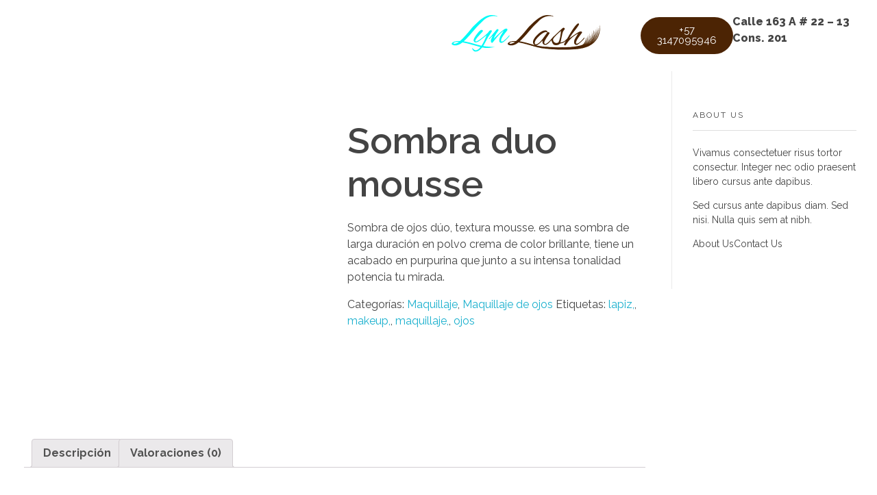

--- FILE ---
content_type: text/html; charset=UTF-8
request_url: https://lynlash.com/producto/sombra-duo-mousse/
body_size: 24993
content:
<!DOCTYPE html>
<!--[if IE 9 ]>   <html class="no-js oldie ie9 ie" dir="ltr" lang="es" prefix="og: https://ogp.me/ns#" > <![endif]-->
<!--[if (gt IE 9)|!(IE)]><!--> <html class="no-js" dir="ltr" lang="es" prefix="og: https://ogp.me/ns#" > <!--<![endif]-->
<head>
        <meta charset="UTF-8" >
        <meta http-equiv="X-UA-Compatible" content="IE=edge">
        <!-- devices setting -->
        <meta name="viewport"   content="initial-scale=1,user-scalable=no,width=device-width">

<!-- outputs by wp_head -->
<title>Sombra duo mousse | Lynlash</title>

		<!-- All in One SEO 4.8.6.1 - aioseo.com -->
	<meta name="robots" content="max-image-preview:large" />
	<link rel="canonical" href="https://lynlash.com/producto/sombra-duo-mousse/" />
	<meta name="generator" content="All in One SEO (AIOSEO) 4.8.6.1" />
		<meta property="og:locale" content="es_ES" />
		<meta property="og:site_name" content="Lynlash |" />
		<meta property="og:type" content="article" />
		<meta property="og:title" content="Sombra duo mousse | Lynlash" />
		<meta property="og:url" content="https://lynlash.com/producto/sombra-duo-mousse/" />
		<meta property="og:image" content="https://lynlash.com/wp-content/uploads/2018/10/cropped-cropped-logo-lynlash-1.png" />
		<meta property="og:image:secure_url" content="https://lynlash.com/wp-content/uploads/2018/10/cropped-cropped-logo-lynlash-1.png" />
		<meta property="article:published_time" content="2020-05-24T03:11:06-05:00" />
		<meta property="article:modified_time" content="2020-05-24T03:14:00-05:00" />
		<meta name="twitter:card" content="summary_large_image" />
		<meta name="twitter:title" content="Sombra duo mousse | Lynlash" />
		<meta name="twitter:image" content="https://lynlash.com/wp-content/uploads/2018/10/cropped-cropped-logo-lynlash-1.png" />
		<script type="application/ld+json" class="aioseo-schema">
			{"@context":"https:\/\/schema.org","@graph":[{"@type":"BreadcrumbList","@id":"https:\/\/lynlash.com\/producto\/sombra-duo-mousse\/#breadcrumblist","itemListElement":[{"@type":"ListItem","@id":"https:\/\/lynlash.com#listItem","position":1,"name":"Home","item":"https:\/\/lynlash.com","nextItem":{"@type":"ListItem","@id":"https:\/\/lynlash.com\/tienda\/#listItem","name":"Tienda"}},{"@type":"ListItem","@id":"https:\/\/lynlash.com\/tienda\/#listItem","position":2,"name":"Tienda","item":"https:\/\/lynlash.com\/tienda\/","nextItem":{"@type":"ListItem","@id":"https:\/\/lynlash.com\/categoria-producto\/maquillaje-rostros-ojos-labios-corporal-cuidado-de-piel\/#listItem","name":"Maquillaje"},"previousItem":{"@type":"ListItem","@id":"https:\/\/lynlash.com#listItem","name":"Home"}},{"@type":"ListItem","@id":"https:\/\/lynlash.com\/categoria-producto\/maquillaje-rostros-ojos-labios-corporal-cuidado-de-piel\/#listItem","position":3,"name":"Maquillaje","item":"https:\/\/lynlash.com\/categoria-producto\/maquillaje-rostros-ojos-labios-corporal-cuidado-de-piel\/","nextItem":{"@type":"ListItem","@id":"https:\/\/lynlash.com\/categoria-producto\/maquillaje-rostros-ojos-labios-corporal-cuidado-de-piel\/maquillaje-de-ojos\/#listItem","name":"Maquillaje de ojos"},"previousItem":{"@type":"ListItem","@id":"https:\/\/lynlash.com\/tienda\/#listItem","name":"Tienda"}},{"@type":"ListItem","@id":"https:\/\/lynlash.com\/categoria-producto\/maquillaje-rostros-ojos-labios-corporal-cuidado-de-piel\/maquillaje-de-ojos\/#listItem","position":4,"name":"Maquillaje de ojos","item":"https:\/\/lynlash.com\/categoria-producto\/maquillaje-rostros-ojos-labios-corporal-cuidado-de-piel\/maquillaje-de-ojos\/","nextItem":{"@type":"ListItem","@id":"https:\/\/lynlash.com\/producto\/sombra-duo-mousse\/#listItem","name":"Sombra duo mousse"},"previousItem":{"@type":"ListItem","@id":"https:\/\/lynlash.com\/categoria-producto\/maquillaje-rostros-ojos-labios-corporal-cuidado-de-piel\/#listItem","name":"Maquillaje"}},{"@type":"ListItem","@id":"https:\/\/lynlash.com\/producto\/sombra-duo-mousse\/#listItem","position":5,"name":"Sombra duo mousse","previousItem":{"@type":"ListItem","@id":"https:\/\/lynlash.com\/categoria-producto\/maquillaje-rostros-ojos-labios-corporal-cuidado-de-piel\/maquillaje-de-ojos\/#listItem","name":"Maquillaje de ojos"}}]},{"@type":"ItemPage","@id":"https:\/\/lynlash.com\/producto\/sombra-duo-mousse\/#itempage","url":"https:\/\/lynlash.com\/producto\/sombra-duo-mousse\/","name":"Sombra duo mousse | Lynlash","inLanguage":"es-ES","isPartOf":{"@id":"https:\/\/lynlash.com\/#website"},"breadcrumb":{"@id":"https:\/\/lynlash.com\/producto\/sombra-duo-mousse\/#breadcrumblist"},"datePublished":"2020-05-24T03:11:06+00:00","dateModified":"2020-05-24T03:14:00+00:00"},{"@type":"Organization","@id":"https:\/\/lynlash.com\/#organization","name":"Lynlash","url":"https:\/\/lynlash.com\/","logo":{"@type":"ImageObject","url":"https:\/\/lynlash.com\/wp-content\/uploads\/2018\/10\/cropped-cropped-logo-lynlash-1.png","@id":"https:\/\/lynlash.com\/producto\/sombra-duo-mousse\/#organizationLogo","width":220,"height":56},"image":{"@id":"https:\/\/lynlash.com\/producto\/sombra-duo-mousse\/#organizationLogo"}},{"@type":"WebSite","@id":"https:\/\/lynlash.com\/#website","url":"https:\/\/lynlash.com\/","name":"Lynlash","inLanguage":"es-ES","publisher":{"@id":"https:\/\/lynlash.com\/#organization"}}]}
		</script>
		<!-- All in One SEO -->

<link rel='dns-prefetch' href='//www.googletagmanager.com' />
<link rel="alternate" type="application/rss+xml" title="Lynlash &raquo; Feed" href="https://lynlash.com/feed/" />
<link rel="alternate" type="application/rss+xml" title="Lynlash &raquo; Feed de los comentarios" href="https://lynlash.com/comments/feed/" />
<link rel="alternate" type="application/rss+xml" title="Lynlash &raquo; Comentario Sombra duo mousse del feed" href="https://lynlash.com/producto/sombra-duo-mousse/feed/" />
<script>
window._wpemojiSettings = {"baseUrl":"https:\/\/s.w.org\/images\/core\/emoji\/14.0.0\/72x72\/","ext":".png","svgUrl":"https:\/\/s.w.org\/images\/core\/emoji\/14.0.0\/svg\/","svgExt":".svg","source":{"concatemoji":"https:\/\/lynlash.com\/wp-includes\/js\/wp-emoji-release.min.js?ver=6.3.7"}};
/*! This file is auto-generated */
!function(i,n){var o,s,e;function c(e){try{var t={supportTests:e,timestamp:(new Date).valueOf()};sessionStorage.setItem(o,JSON.stringify(t))}catch(e){}}function p(e,t,n){e.clearRect(0,0,e.canvas.width,e.canvas.height),e.fillText(t,0,0);var t=new Uint32Array(e.getImageData(0,0,e.canvas.width,e.canvas.height).data),r=(e.clearRect(0,0,e.canvas.width,e.canvas.height),e.fillText(n,0,0),new Uint32Array(e.getImageData(0,0,e.canvas.width,e.canvas.height).data));return t.every(function(e,t){return e===r[t]})}function u(e,t,n){switch(t){case"flag":return n(e,"\ud83c\udff3\ufe0f\u200d\u26a7\ufe0f","\ud83c\udff3\ufe0f\u200b\u26a7\ufe0f")?!1:!n(e,"\ud83c\uddfa\ud83c\uddf3","\ud83c\uddfa\u200b\ud83c\uddf3")&&!n(e,"\ud83c\udff4\udb40\udc67\udb40\udc62\udb40\udc65\udb40\udc6e\udb40\udc67\udb40\udc7f","\ud83c\udff4\u200b\udb40\udc67\u200b\udb40\udc62\u200b\udb40\udc65\u200b\udb40\udc6e\u200b\udb40\udc67\u200b\udb40\udc7f");case"emoji":return!n(e,"\ud83e\udef1\ud83c\udffb\u200d\ud83e\udef2\ud83c\udfff","\ud83e\udef1\ud83c\udffb\u200b\ud83e\udef2\ud83c\udfff")}return!1}function f(e,t,n){var r="undefined"!=typeof WorkerGlobalScope&&self instanceof WorkerGlobalScope?new OffscreenCanvas(300,150):i.createElement("canvas"),a=r.getContext("2d",{willReadFrequently:!0}),o=(a.textBaseline="top",a.font="600 32px Arial",{});return e.forEach(function(e){o[e]=t(a,e,n)}),o}function t(e){var t=i.createElement("script");t.src=e,t.defer=!0,i.head.appendChild(t)}"undefined"!=typeof Promise&&(o="wpEmojiSettingsSupports",s=["flag","emoji"],n.supports={everything:!0,everythingExceptFlag:!0},e=new Promise(function(e){i.addEventListener("DOMContentLoaded",e,{once:!0})}),new Promise(function(t){var n=function(){try{var e=JSON.parse(sessionStorage.getItem(o));if("object"==typeof e&&"number"==typeof e.timestamp&&(new Date).valueOf()<e.timestamp+604800&&"object"==typeof e.supportTests)return e.supportTests}catch(e){}return null}();if(!n){if("undefined"!=typeof Worker&&"undefined"!=typeof OffscreenCanvas&&"undefined"!=typeof URL&&URL.createObjectURL&&"undefined"!=typeof Blob)try{var e="postMessage("+f.toString()+"("+[JSON.stringify(s),u.toString(),p.toString()].join(",")+"));",r=new Blob([e],{type:"text/javascript"}),a=new Worker(URL.createObjectURL(r),{name:"wpTestEmojiSupports"});return void(a.onmessage=function(e){c(n=e.data),a.terminate(),t(n)})}catch(e){}c(n=f(s,u,p))}t(n)}).then(function(e){for(var t in e)n.supports[t]=e[t],n.supports.everything=n.supports.everything&&n.supports[t],"flag"!==t&&(n.supports.everythingExceptFlag=n.supports.everythingExceptFlag&&n.supports[t]);n.supports.everythingExceptFlag=n.supports.everythingExceptFlag&&!n.supports.flag,n.DOMReady=!1,n.readyCallback=function(){n.DOMReady=!0}}).then(function(){return e}).then(function(){var e;n.supports.everything||(n.readyCallback(),(e=n.source||{}).concatemoji?t(e.concatemoji):e.wpemoji&&e.twemoji&&(t(e.twemoji),t(e.wpemoji)))}))}((window,document),window._wpemojiSettings);
</script>
<style>
img.wp-smiley,
img.emoji {
	display: inline !important;
	border: none !important;
	box-shadow: none !important;
	height: 1em !important;
	width: 1em !important;
	margin: 0 0.07em !important;
	vertical-align: -0.1em !important;
	background: none !important;
	padding: 0 !important;
}
</style>
	<link rel='stylesheet' id='wp-block-library-css' href='https://lynlash.com/wp-includes/css/dist/block-library/style.min.css?ver=6.3.7' media='all' />
<link rel='stylesheet' id='wc-blocks-vendors-style-css' href='https://lynlash.com/wp-content/plugins/woocommerce/packages/woocommerce-blocks/build/wc-blocks-vendors-style.css?ver=8.7.5' media='all' />
<link rel='stylesheet' id='wc-blocks-style-css' href='https://lynlash.com/wp-content/plugins/woocommerce/packages/woocommerce-blocks/build/wc-blocks-style.css?ver=8.7.5' media='all' />
<style id='classic-theme-styles-inline-css'>
/*! This file is auto-generated */
.wp-block-button__link{color:#fff;background-color:#32373c;border-radius:9999px;box-shadow:none;text-decoration:none;padding:calc(.667em + 2px) calc(1.333em + 2px);font-size:1.125em}.wp-block-file__button{background:#32373c;color:#fff;text-decoration:none}
</style>
<style id='global-styles-inline-css'>
body{--wp--preset--color--black: #000000;--wp--preset--color--cyan-bluish-gray: #abb8c3;--wp--preset--color--white: #ffffff;--wp--preset--color--pale-pink: #f78da7;--wp--preset--color--vivid-red: #cf2e2e;--wp--preset--color--luminous-vivid-orange: #ff6900;--wp--preset--color--luminous-vivid-amber: #fcb900;--wp--preset--color--light-green-cyan: #7bdcb5;--wp--preset--color--vivid-green-cyan: #00d084;--wp--preset--color--pale-cyan-blue: #8ed1fc;--wp--preset--color--vivid-cyan-blue: #0693e3;--wp--preset--color--vivid-purple: #9b51e0;--wp--preset--gradient--vivid-cyan-blue-to-vivid-purple: linear-gradient(135deg,rgba(6,147,227,1) 0%,rgb(155,81,224) 100%);--wp--preset--gradient--light-green-cyan-to-vivid-green-cyan: linear-gradient(135deg,rgb(122,220,180) 0%,rgb(0,208,130) 100%);--wp--preset--gradient--luminous-vivid-amber-to-luminous-vivid-orange: linear-gradient(135deg,rgba(252,185,0,1) 0%,rgba(255,105,0,1) 100%);--wp--preset--gradient--luminous-vivid-orange-to-vivid-red: linear-gradient(135deg,rgba(255,105,0,1) 0%,rgb(207,46,46) 100%);--wp--preset--gradient--very-light-gray-to-cyan-bluish-gray: linear-gradient(135deg,rgb(238,238,238) 0%,rgb(169,184,195) 100%);--wp--preset--gradient--cool-to-warm-spectrum: linear-gradient(135deg,rgb(74,234,220) 0%,rgb(151,120,209) 20%,rgb(207,42,186) 40%,rgb(238,44,130) 60%,rgb(251,105,98) 80%,rgb(254,248,76) 100%);--wp--preset--gradient--blush-light-purple: linear-gradient(135deg,rgb(255,206,236) 0%,rgb(152,150,240) 100%);--wp--preset--gradient--blush-bordeaux: linear-gradient(135deg,rgb(254,205,165) 0%,rgb(254,45,45) 50%,rgb(107,0,62) 100%);--wp--preset--gradient--luminous-dusk: linear-gradient(135deg,rgb(255,203,112) 0%,rgb(199,81,192) 50%,rgb(65,88,208) 100%);--wp--preset--gradient--pale-ocean: linear-gradient(135deg,rgb(255,245,203) 0%,rgb(182,227,212) 50%,rgb(51,167,181) 100%);--wp--preset--gradient--electric-grass: linear-gradient(135deg,rgb(202,248,128) 0%,rgb(113,206,126) 100%);--wp--preset--gradient--midnight: linear-gradient(135deg,rgb(2,3,129) 0%,rgb(40,116,252) 100%);--wp--preset--font-size--small: 13px;--wp--preset--font-size--medium: 20px;--wp--preset--font-size--large: 36px;--wp--preset--font-size--x-large: 42px;--wp--preset--spacing--20: 0.44rem;--wp--preset--spacing--30: 0.67rem;--wp--preset--spacing--40: 1rem;--wp--preset--spacing--50: 1.5rem;--wp--preset--spacing--60: 2.25rem;--wp--preset--spacing--70: 3.38rem;--wp--preset--spacing--80: 5.06rem;--wp--preset--shadow--natural: 6px 6px 9px rgba(0, 0, 0, 0.2);--wp--preset--shadow--deep: 12px 12px 50px rgba(0, 0, 0, 0.4);--wp--preset--shadow--sharp: 6px 6px 0px rgba(0, 0, 0, 0.2);--wp--preset--shadow--outlined: 6px 6px 0px -3px rgba(255, 255, 255, 1), 6px 6px rgba(0, 0, 0, 1);--wp--preset--shadow--crisp: 6px 6px 0px rgba(0, 0, 0, 1);}:where(.is-layout-flex){gap: 0.5em;}:where(.is-layout-grid){gap: 0.5em;}body .is-layout-flow > .alignleft{float: left;margin-inline-start: 0;margin-inline-end: 2em;}body .is-layout-flow > .alignright{float: right;margin-inline-start: 2em;margin-inline-end: 0;}body .is-layout-flow > .aligncenter{margin-left: auto !important;margin-right: auto !important;}body .is-layout-constrained > .alignleft{float: left;margin-inline-start: 0;margin-inline-end: 2em;}body .is-layout-constrained > .alignright{float: right;margin-inline-start: 2em;margin-inline-end: 0;}body .is-layout-constrained > .aligncenter{margin-left: auto !important;margin-right: auto !important;}body .is-layout-constrained > :where(:not(.alignleft):not(.alignright):not(.alignfull)){max-width: var(--wp--style--global--content-size);margin-left: auto !important;margin-right: auto !important;}body .is-layout-constrained > .alignwide{max-width: var(--wp--style--global--wide-size);}body .is-layout-flex{display: flex;}body .is-layout-flex{flex-wrap: wrap;align-items: center;}body .is-layout-flex > *{margin: 0;}body .is-layout-grid{display: grid;}body .is-layout-grid > *{margin: 0;}:where(.wp-block-columns.is-layout-flex){gap: 2em;}:where(.wp-block-columns.is-layout-grid){gap: 2em;}:where(.wp-block-post-template.is-layout-flex){gap: 1.25em;}:where(.wp-block-post-template.is-layout-grid){gap: 1.25em;}.has-black-color{color: var(--wp--preset--color--black) !important;}.has-cyan-bluish-gray-color{color: var(--wp--preset--color--cyan-bluish-gray) !important;}.has-white-color{color: var(--wp--preset--color--white) !important;}.has-pale-pink-color{color: var(--wp--preset--color--pale-pink) !important;}.has-vivid-red-color{color: var(--wp--preset--color--vivid-red) !important;}.has-luminous-vivid-orange-color{color: var(--wp--preset--color--luminous-vivid-orange) !important;}.has-luminous-vivid-amber-color{color: var(--wp--preset--color--luminous-vivid-amber) !important;}.has-light-green-cyan-color{color: var(--wp--preset--color--light-green-cyan) !important;}.has-vivid-green-cyan-color{color: var(--wp--preset--color--vivid-green-cyan) !important;}.has-pale-cyan-blue-color{color: var(--wp--preset--color--pale-cyan-blue) !important;}.has-vivid-cyan-blue-color{color: var(--wp--preset--color--vivid-cyan-blue) !important;}.has-vivid-purple-color{color: var(--wp--preset--color--vivid-purple) !important;}.has-black-background-color{background-color: var(--wp--preset--color--black) !important;}.has-cyan-bluish-gray-background-color{background-color: var(--wp--preset--color--cyan-bluish-gray) !important;}.has-white-background-color{background-color: var(--wp--preset--color--white) !important;}.has-pale-pink-background-color{background-color: var(--wp--preset--color--pale-pink) !important;}.has-vivid-red-background-color{background-color: var(--wp--preset--color--vivid-red) !important;}.has-luminous-vivid-orange-background-color{background-color: var(--wp--preset--color--luminous-vivid-orange) !important;}.has-luminous-vivid-amber-background-color{background-color: var(--wp--preset--color--luminous-vivid-amber) !important;}.has-light-green-cyan-background-color{background-color: var(--wp--preset--color--light-green-cyan) !important;}.has-vivid-green-cyan-background-color{background-color: var(--wp--preset--color--vivid-green-cyan) !important;}.has-pale-cyan-blue-background-color{background-color: var(--wp--preset--color--pale-cyan-blue) !important;}.has-vivid-cyan-blue-background-color{background-color: var(--wp--preset--color--vivid-cyan-blue) !important;}.has-vivid-purple-background-color{background-color: var(--wp--preset--color--vivid-purple) !important;}.has-black-border-color{border-color: var(--wp--preset--color--black) !important;}.has-cyan-bluish-gray-border-color{border-color: var(--wp--preset--color--cyan-bluish-gray) !important;}.has-white-border-color{border-color: var(--wp--preset--color--white) !important;}.has-pale-pink-border-color{border-color: var(--wp--preset--color--pale-pink) !important;}.has-vivid-red-border-color{border-color: var(--wp--preset--color--vivid-red) !important;}.has-luminous-vivid-orange-border-color{border-color: var(--wp--preset--color--luminous-vivid-orange) !important;}.has-luminous-vivid-amber-border-color{border-color: var(--wp--preset--color--luminous-vivid-amber) !important;}.has-light-green-cyan-border-color{border-color: var(--wp--preset--color--light-green-cyan) !important;}.has-vivid-green-cyan-border-color{border-color: var(--wp--preset--color--vivid-green-cyan) !important;}.has-pale-cyan-blue-border-color{border-color: var(--wp--preset--color--pale-cyan-blue) !important;}.has-vivid-cyan-blue-border-color{border-color: var(--wp--preset--color--vivid-cyan-blue) !important;}.has-vivid-purple-border-color{border-color: var(--wp--preset--color--vivid-purple) !important;}.has-vivid-cyan-blue-to-vivid-purple-gradient-background{background: var(--wp--preset--gradient--vivid-cyan-blue-to-vivid-purple) !important;}.has-light-green-cyan-to-vivid-green-cyan-gradient-background{background: var(--wp--preset--gradient--light-green-cyan-to-vivid-green-cyan) !important;}.has-luminous-vivid-amber-to-luminous-vivid-orange-gradient-background{background: var(--wp--preset--gradient--luminous-vivid-amber-to-luminous-vivid-orange) !important;}.has-luminous-vivid-orange-to-vivid-red-gradient-background{background: var(--wp--preset--gradient--luminous-vivid-orange-to-vivid-red) !important;}.has-very-light-gray-to-cyan-bluish-gray-gradient-background{background: var(--wp--preset--gradient--very-light-gray-to-cyan-bluish-gray) !important;}.has-cool-to-warm-spectrum-gradient-background{background: var(--wp--preset--gradient--cool-to-warm-spectrum) !important;}.has-blush-light-purple-gradient-background{background: var(--wp--preset--gradient--blush-light-purple) !important;}.has-blush-bordeaux-gradient-background{background: var(--wp--preset--gradient--blush-bordeaux) !important;}.has-luminous-dusk-gradient-background{background: var(--wp--preset--gradient--luminous-dusk) !important;}.has-pale-ocean-gradient-background{background: var(--wp--preset--gradient--pale-ocean) !important;}.has-electric-grass-gradient-background{background: var(--wp--preset--gradient--electric-grass) !important;}.has-midnight-gradient-background{background: var(--wp--preset--gradient--midnight) !important;}.has-small-font-size{font-size: var(--wp--preset--font-size--small) !important;}.has-medium-font-size{font-size: var(--wp--preset--font-size--medium) !important;}.has-large-font-size{font-size: var(--wp--preset--font-size--large) !important;}.has-x-large-font-size{font-size: var(--wp--preset--font-size--x-large) !important;}
.wp-block-navigation a:where(:not(.wp-element-button)){color: inherit;}
:where(.wp-block-post-template.is-layout-flex){gap: 1.25em;}:where(.wp-block-post-template.is-layout-grid){gap: 1.25em;}
:where(.wp-block-columns.is-layout-flex){gap: 2em;}:where(.wp-block-columns.is-layout-grid){gap: 2em;}
.wp-block-pullquote{font-size: 1.5em;line-height: 1.6;}
</style>
<link rel='stylesheet' id='MyPluginStyles-css' href='https://lynlash.com/wp-content/plugins/waleads/css/button.css?ver=6.3.7' media='all' />
<link rel='stylesheet' id='woocommerce-layout-css' href='https://lynlash.com/wp-content/plugins/woocommerce/assets/css/woocommerce-layout.css?ver=7.1.0' media='all' />
<link rel='stylesheet' id='woocommerce-smallscreen-css' href='https://lynlash.com/wp-content/plugins/woocommerce/assets/css/woocommerce-smallscreen.css?ver=7.1.0' media='only screen and (max-width: 768px)' />
<link rel='stylesheet' id='woocommerce-general-css' href='https://lynlash.com/wp-content/plugins/woocommerce/assets/css/woocommerce.css?ver=7.1.0' media='all' />
<style id='woocommerce-inline-inline-css'>
.woocommerce form .form-row .required { visibility: visible; }
</style>
<link rel='stylesheet' id='auxin-base-css' href='https://lynlash.com/wp-content/themes/phlox-pro/css/base.css?ver=5.7.6' media='all' />
<link rel='stylesheet' id='auxin-front-icon-css' href='https://lynlash.com/wp-content/themes/phlox-pro/css/auxin-icon.css?ver=5.7.6' media='all' />
<link rel='stylesheet' id='auxin-main-css' href='https://lynlash.com/wp-content/themes/phlox-pro/css/main.css?ver=5.7.6' media='all' />
<link rel='stylesheet' id='elementor-icons-css' href='https://lynlash.com/wp-content/plugins/elementor/assets/lib/eicons/css/elementor-icons.min.css?ver=5.23.0' media='all' />
<link rel='stylesheet' id='elementor-frontend-css' href='https://lynlash.com/wp-content/plugins/elementor/assets/css/frontend.min.css?ver=3.16.5' media='all' />
<link rel='stylesheet' id='swiper-css' href='https://lynlash.com/wp-content/plugins/elementor/assets/lib/swiper/css/swiper.min.css?ver=5.3.6' media='all' />
<link rel='stylesheet' id='elementor-post-1506-css' href='https://lynlash.com/wp-content/uploads/elementor/css/post-1506.css?ver=1697215499' media='all' />
<link rel='stylesheet' id='auxin-elementor-base-css' href='https://lynlash.com/wp-content/themes/phlox-pro/css/other/elementor.css?ver=5.7.6' media='all' />
<link rel='stylesheet' id='auxin-elementor-widgets-css' href='https://lynlash.com/wp-content/plugins/auxin-elements/admin/assets/css/elementor-widgets.css?ver=2.17.9' media='all' />
<link rel='stylesheet' id='mediaelement-css' href='https://lynlash.com/wp-includes/js/mediaelement/mediaelementplayer-legacy.min.css?ver=4.2.17' media='all' />
<link rel='stylesheet' id='wp-mediaelement-css' href='https://lynlash.com/wp-includes/js/mediaelement/wp-mediaelement.min.css?ver=6.3.7' media='all' />
<link rel='stylesheet' id='elementor-pro-css' href='https://lynlash.com/wp-content/plugins/elementor-pro/assets/css/frontend.min.css?ver=3.15.0' media='all' />
<link rel='stylesheet' id='font-awesome-5-all-css' href='https://lynlash.com/wp-content/plugins/elementor/assets/lib/font-awesome/css/all.min.css?ver=3.16.5' media='all' />
<link rel='stylesheet' id='font-awesome-4-shim-css' href='https://lynlash.com/wp-content/plugins/elementor/assets/lib/font-awesome/css/v4-shims.min.css?ver=3.16.5' media='all' />
<link rel='stylesheet' id='elementor-post-3195-css' href='https://lynlash.com/wp-content/uploads/elementor/css/post-3195.css?ver=1756320314' media='all' />
<link rel='stylesheet' id='elementor-post-806-css' href='https://lynlash.com/wp-content/uploads/elementor/css/post-806.css?ver=1756320129' media='all' />
<link rel='stylesheet' id='auxin-custom-css' href='https://lynlash.com/wp-content/uploads/phlox-pro/custom.css?ver=6.9' media='all' />
<link rel='stylesheet' id='elementor-post-678-css' href='https://lynlash.com/wp-content/uploads/elementor/css/post-678.css?ver=1754596359' media='all' />
<link rel='stylesheet' id='google-fonts-1-css' href='https://fonts.googleapis.com/css?family=Raleway%3A100%2C100italic%2C200%2C200italic%2C300%2C300italic%2C400%2C400italic%2C500%2C500italic%2C600%2C600italic%2C700%2C700italic%2C800%2C800italic%2C900%2C900italic&#038;display=auto&#038;ver=6.3.7' media='all' />
<link rel='stylesheet' id='elementor-icons-shared-0-css' href='https://lynlash.com/wp-content/plugins/elementor/assets/lib/font-awesome/css/fontawesome.min.css?ver=5.15.3' media='all' />
<link rel='stylesheet' id='elementor-icons-fa-brands-css' href='https://lynlash.com/wp-content/plugins/elementor/assets/lib/font-awesome/css/brands.min.css?ver=5.15.3' media='all' />
<link rel='stylesheet' id='elementor-icons-fa-solid-css' href='https://lynlash.com/wp-content/plugins/elementor/assets/lib/font-awesome/css/solid.min.css?ver=5.15.3' media='all' />
<link rel="preconnect" href="https://fonts.gstatic.com/" crossorigin><script async='async' src='https://lynlash.com/wp-includes/js/jquery/jquery.min.js?ver=3.7.0' id='jquery-core-js'></script>
<script async='async' src='https://lynlash.com/wp-includes/js/jquery/jquery-migrate.min.js?ver=3.4.1' id='jquery-migrate-js'></script>
<script async='async' src='https://lynlash.com/wp-content/plugins/elementor/assets/lib/font-awesome/js/v4-shims.min.js?ver=3.16.5' id='font-awesome-4-shim-js'></script>
<script id='auxin-modernizr-js-extra'>
var auxin = {"ajax_url":"https:\/\/lynlash.com\/wp-admin\/admin-ajax.php","is_rtl":"","is_reponsive":"1","is_framed":"","frame_width":"20","wpml_lang":"en","uploadbaseurl":"https:\/\/lynlash.com\/wp-content\/uploads"};
</script>
<script id="auxin-modernizr-js-before">
/* < ![CDATA[ */
function auxinNS(n){for(var e=n.split("."),a=window,i="",r=e.length,t=0;r>t;t++)"window"!=e[t]&&(i=e[t],a[i]=a[i]||{},a=a[i]);return a;}
/* ]]> */
</script>
<script async='async' src='https://lynlash.com/wp-content/themes/phlox-pro/js/solo/modernizr-custom.min.js?ver=5.7.6' id='auxin-modernizr-js'></script>
<link rel="https://api.w.org/" href="https://lynlash.com/wp-json/" /><link rel="alternate" type="application/json" href="https://lynlash.com/wp-json/wp/v2/product/1850" /><link rel="EditURI" type="application/rsd+xml" title="RSD" href="https://lynlash.com/xmlrpc.php?rsd" />
<meta name="generator" content="WordPress 6.3.7" />
<meta name="generator" content="WooCommerce 7.1.0" />
<link rel='shortlink' href='https://lynlash.com/?p=1850' />
<link rel="alternate" type="application/json+oembed" href="https://lynlash.com/wp-json/oembed/1.0/embed?url=https%3A%2F%2Flynlash.com%2Fproducto%2Fsombra-duo-mousse%2F" />
<link rel="alternate" type="text/xml+oembed" href="https://lynlash.com/wp-json/oembed/1.0/embed?url=https%3A%2F%2Flynlash.com%2Fproducto%2Fsombra-duo-mousse%2F&#038;format=xml" />
    <meta name="title"       content="Sombra duo mousse" />
    <meta name="description" content="Sombra de ojos dúo, textura mousse. es una sombra de larga duración en polvo crema de color brillante, tiene un acabado en purpurina que junto a su intensa tonalidad potencia tu mirada." />
    <meta name="generator" content="Site Kit by Google 1.160.1" /><!-- Chrome, Firefox OS and Opera -->
<meta name="theme-color" content="#1bb0ce" />
<!-- Windows Phone -->
<meta name="msapplication-navbutton-color" content="#1bb0ce" />
<!-- iOS Safari -->
<meta name="apple-mobile-web-app-capable" content="yes">
<meta name="apple-mobile-web-app-status-bar-style" content="black-translucent">

	<noscript><style>.woocommerce-product-gallery{ opacity: 1 !important; }</style></noscript>
	<meta name="generator" content="Elementor 3.16.5; features: e_dom_optimization, e_optimized_assets_loading, additional_custom_breakpoints; settings: css_print_method-external, google_font-enabled, font_display-auto">

<!-- Fragmento de código de Google Tag Manager añadido por Site Kit -->
<script>
			( function( w, d, s, l, i ) {
				w[l] = w[l] || [];
				w[l].push( {'gtm.start': new Date().getTime(), event: 'gtm.js'} );
				var f = d.getElementsByTagName( s )[0],
					j = d.createElement( s ), dl = l != 'dataLayer' ? '&l=' + l : '';
				j.async = true;
				j.src = 'https://www.googletagmanager.com/gtm.js?id=' + i + dl;
				f.parentNode.insertBefore( j, f );
			} )( window, document, 'script', 'dataLayer', 'GTM-TNPSQV6' );
			
</script>

<!-- Final del fragmento de código de Google Tag Manager añadido por Site Kit -->
<link rel="icon" href="https://lynlash.com/wp-content/uploads/2018/11/Favicon-pequeño-lynlash-1-100x100.png" sizes="32x32" />
<link rel="icon" href="https://lynlash.com/wp-content/uploads/2018/11/Favicon-pequeño-lynlash-1.png" sizes="192x192" />
<link rel="apple-touch-icon" href="https://lynlash.com/wp-content/uploads/2018/11/Favicon-pequeño-lynlash-1.png" />
<meta name="msapplication-TileImage" content="https://lynlash.com/wp-content/uploads/2018/11/Favicon-pequeño-lynlash-1.png" />
		<style id="wp-custom-css">
				html body {	} 
		</style>
		<!-- end wp_head -->
</head>


<body data-rsssl=1 class="product-template-default single single-product postid-1850 wp-custom-logo theme-phlox-pro woocommerce woocommerce-page woocommerce-no-js elementor-default elementor-kit-1506 phlox-pro aux-dom-unready aux-full-width aux-resp aux-s-fhd  aux-page-animation-off _auxels"  data-framed="">

		<!-- Fragmento de código de Google Tag Manager (noscript) añadido por Site Kit -->
		<noscript>
			<iframe src="https://www.googletagmanager.com/ns.html?id=GTM-TNPSQV6" height="0" width="0" style="display:none;visibility:hidden"></iframe>
		</noscript>
		<!-- Final del fragmento de código de Google Tag Manager (noscript) añadido por Site Kit -->
		
<div id="inner-body">

		<div data-elementor-type="header" data-elementor-id="3195" class="elementor elementor-3195 elementor-location-header" data-elementor-post-type="elementor_library">
								<section class="elementor-section elementor-top-section elementor-element elementor-element-b72a460 elementor-section-boxed elementor-section-height-default elementor-section-height-default" data-id="b72a460" data-element_type="section">
						<div class="elementor-container elementor-column-gap-default">
					<div class="aux-parallax-section elementor-column elementor-col-100 elementor-top-column elementor-element elementor-element-bafd32f" data-id="bafd32f" data-element_type="column">
			<div class="elementor-widget-wrap elementor-element-populated">
								<section class="elementor-section elementor-inner-section elementor-element elementor-element-6f6f427 elementor-section-boxed elementor-section-height-default elementor-section-height-default" data-id="6f6f427" data-element_type="section">
						<div class="elementor-container elementor-column-gap-default">
					<div class="aux-parallax-section elementor-column elementor-col-25 elementor-inner-column elementor-element elementor-element-b80e7ba" data-id="b80e7ba" data-element_type="column">
			<div class="elementor-widget-wrap elementor-element-populated">
								<div class="elementor-element elementor-element-eda36eb elementor-widget elementor-widget-aux_menu_box" data-id="eda36eb" data-element_type="widget" data-widget_type="aux_menu_box.default">
				<div class="elementor-widget-container">
			<div class="aux-elementor-header-menu aux-nav-menu-element aux-nav-menu-element-eda36eb"><div class="aux-burger-box" data-target-panel="offcanvas" data-target-content=".elementor-element-eda36eb .aux-master-menu"><div class="aux-burger aux-thick-small"><span class="mid-line"></span></div></div><!-- start master menu -->
<nav id="master-menu-elementor-eda36eb" class="menu-menu-principal-container">

	<ul id="menu-menu-principal" class="aux-master-menu aux-no-js aux-skin-classic aux-with-indicator aux-horizontal" data-type="horizontal"  data-switch-type="toggle" data-switch-parent=".elementor-element-eda36eb .aux-offcanvas-menu .offcanvas-content" data-switch-width="768"  >
		<!-- start single menu -->
		<li id="menu-item-718" class="menu-item menu-item-type-post_type menu-item-object-page menu-item-home menu-item-718 aux-menu-depth-0 aux-menu-root-1 aux-menu-item">
			<a href="https://lynlash.com/" class="aux-item-content">
				<span class="aux-menu-label">Home</span>
			</a>
		</li>
		<!-- end single menu -->

		<!-- start submenu -->
		<li id="menu-item-1066" class="menu-item menu-item-type-custom menu-item-object-custom menu-item-has-children menu-item-1066 aux-menu-depth-0 aux-menu-root-2 aux-menu-item">
			<a class="aux-item-content">
				<span class="aux-menu-label">Capacitaciónes</span>
			</a>

		<ul class="sub-menu aux-submenu">
			<li id="menu-item-2848" class="menu-item menu-item-type-post_type menu-item-object-page menu-item-2848 aux-menu-depth-1 aux-menu-item">
				<a href="https://lynlash.com/cursos-micropigmentacion/" class="aux-item-content">
					<span class="aux-menu-label">Cursos Micropigmentacion</span>
				</a>
			</li>
			<li id="menu-item-2849" class="menu-item menu-item-type-post_type menu-item-object-page menu-item-2849 aux-menu-depth-1 aux-menu-item">
				<a href="https://lynlash.com/cursos-pestanas/" class="aux-item-content">
					<span class="aux-menu-label">Cursos Pestañas</span>
				</a>
			</li>
			<li id="menu-item-2847" class="menu-item menu-item-type-post_type menu-item-object-page menu-item-2847 aux-menu-depth-1 aux-menu-item">
				<a href="https://lynlash.com/curso-bb-glow/" class="aux-item-content">
					<span class="aux-menu-label">Curso BB Glow</span>
				</a>
			</li>
		</ul>
		</li>
		<!-- end submenu -->

		<!-- start submenu -->
		<li id="menu-item-2561" class="menu-item menu-item-type-custom menu-item-object-custom menu-item-has-children menu-item-2561 aux-menu-depth-0 aux-menu-root-3 aux-menu-item">
			<a href="#" class="aux-item-content">
				<span class="aux-menu-label">Servicios</span>
			</a>

		<ul class="sub-menu aux-submenu">
			<li id="menu-item-2779" class="menu-item menu-item-type-post_type menu-item-object-page menu-item-2779 aux-menu-depth-1 aux-menu-item">
				<a href="https://lynlash.com/micropigmentacion-de-cejas/" class="aux-item-content">
					<span class="aux-menu-label">Micropigmentacion de cejas</span>
				</a>
			</li>
			<li id="menu-item-2791" class="menu-item menu-item-type-post_type menu-item-object-page menu-item-2791 aux-menu-depth-1 aux-menu-item">
				<a href="https://lynlash.com/extensiones-de-pestanas/" class="aux-item-content">
					<span class="aux-menu-label">Extensiones de Pestañas</span>
				</a>
			</li>
			<li id="menu-item-2790" class="menu-item menu-item-type-post_type menu-item-object-page menu-item-2790 aux-menu-depth-1 aux-menu-item">
				<a href="https://lynlash.com/faciales-y-bb-glow/" class="aux-item-content">
					<span class="aux-menu-label">Faciales y BB Glow</span>
				</a>
			</li>
			<li id="menu-item-2789" class="menu-item menu-item-type-post_type menu-item-object-page menu-item-2789 aux-menu-depth-1 aux-menu-item">
				<a href="https://lynlash.com/masajes/" class="aux-item-content">
					<span class="aux-menu-label">Masajes</span>
				</a>
			</li>
			<li id="menu-item-2788" class="menu-item menu-item-type-post_type menu-item-object-page menu-item-2788 aux-menu-depth-1 aux-menu-item">
				<a href="https://lynlash.com/micropigmentacion-labios-y-parpados/" class="aux-item-content">
					<span class="aux-menu-label">Micropigmentacion Labios y Parpados</span>
				</a>
			</li>
		</ul>
		</li>
		<!-- end submenu -->
		<!-- start single menu -->
		<li id="menu-item-2562" class="menu-item menu-item-type-post_type menu-item-object-page menu-item-2562 aux-menu-depth-0 aux-menu-root-4 aux-menu-item">
			<a href="https://lynlash.com/contacto/" class="aux-item-content">
				<span class="aux-menu-label">contacto</span>
			</a>
		</li>
		<!-- end single menu -->
		<!-- start single menu -->
		<li id="menu-item-3353" class="menu-item menu-item-type-post_type menu-item-object-page menu-item-3353 aux-menu-depth-0 aux-menu-root-5 aux-menu-item">
			<a href="https://lynlash.com/micropigmentacion-2/" class="aux-item-content">
			</a>
		</li>
		<!-- end single menu -->
		<!-- start single menu -->
		<li id="menu-item-3597" class="menu-item menu-item-type-post_type menu-item-object-page menu-item-3597 aux-menu-depth-0 aux-menu-root-6 aux-menu-item">
			<a href="https://lynlash.com/pestanas-2/" class="aux-item-content">
			</a>
		</li>
		<!-- end single menu -->
	</ul>

</nav>
<!-- end master menu -->
<section class="aux-offcanvas-menu aux-pin-left"><div class="aux-panel-close"><div class="aux-close aux-cross-symbol aux-thick-medium"></div></div><div class="offcanvas-header"></div><div class="offcanvas-content"></div><div class="offcanvas-footer"></div></section></div><style>@media only screen and (min-width: 769px) { .elementor-element-eda36eb .aux-burger-box { display: none } }</style>		</div>
				</div>
					</div>
		</div>
				<div class="aux-parallax-section elementor-column elementor-col-25 elementor-inner-column elementor-element elementor-element-e34d2df" data-id="e34d2df" data-element_type="column">
			<div class="elementor-widget-wrap elementor-element-populated">
								<div class="elementor-element elementor-element-3055e50 elementor-widget elementor-widget-theme-site-logo elementor-widget-image" data-id="3055e50" data-element_type="widget" data-widget_type="theme-site-logo.default">
				<div class="elementor-widget-container">
											<a href="https://lynlash.com">
			<img width="220" height="56" src="https://lynlash.com/wp-content/uploads/2018/10/cropped-cropped-logo-lynlash-1.png" class="attachment-full size-full wp-image-3179" alt="" />				</a>
											</div>
				</div>
					</div>
		</div>
				<div class="aux-parallax-section elementor-column elementor-col-25 elementor-inner-column elementor-element elementor-element-5b9d918 elementor-hidden-mobile" data-id="5b9d918" data-element_type="column">
			<div class="elementor-widget-wrap elementor-element-populated">
								<div class="elementor-element elementor-element-16133f6 elementor-widget elementor-widget-button" data-id="16133f6" data-element_type="widget" data-widget_type="button.default">
				<div class="elementor-widget-container">
					<div class="elementor-button-wrapper">
			<a class="elementor-button elementor-button-link elementor-size-sm" href="https://wa.me/message/GWSLTB7WLUZ2P1">
						<span class="elementor-button-content-wrapper">
						<span class="elementor-button-text">+57 3147095946</span>
		</span>
					</a>
		</div>
				</div>
				</div>
					</div>
		</div>
				<div class="aux-parallax-section elementor-column elementor-col-25 elementor-inner-column elementor-element elementor-element-b34aadb elementor-hidden-tablet elementor-hidden-mobile" data-id="b34aadb" data-element_type="column">
			<div class="elementor-widget-wrap elementor-element-populated">
								<div class="elementor-element elementor-element-bc2243c elementor-widget elementor-widget-text-editor" data-id="bc2243c" data-element_type="widget" data-widget_type="text-editor.default">
				<div class="elementor-widget-container">
							<p>Calle 163 A # 22 – 13 Cons. 201</p>						</div>
				</div>
					</div>
		</div>
							</div>
		</section>
					</div>
		</div>
							</div>
		</section>
						</div>
		
	    <main id="main" class="aux-main aux-territory  aux-single aux-boxed-container aux-content-top-margin right-sidebar aux-has-sidebar aux-sidebar-style-border aux-user-entry" >
        <div class="aux-wrapper">
            <div class="aux-container aux-fold">
                <div id="primary" class="aux-primary" >
                    <div class="content" role="main"  >
    
					
			<div class="woocommerce-notices-wrapper"></div><div id="product-1850" class="product type-product post-1850 status-publish first instock product_cat-maquillaje-rostros-ojos-labios-corporal-cuidado-de-piel product_cat-maquillaje-de-ojos product_tag-lapiz product_tag-makeup product_tag-maquillaje product_tag-ojos shipping-taxable product-type-simple aux-remove-view-cart">

	<div class="woocommerce-product-gallery woocommerce-product-gallery--without-images woocommerce-product-gallery--columns-4 images" data-columns="4" style="opacity: 0; transition: opacity .25s ease-in-out;">
	<figure class="woocommerce-product-gallery__wrapper">
		<div class="woocommerce-product-gallery__image--placeholder"><img src="https://lynlash.com/wp-content/uploads/woocommerce-placeholder.png" alt="Esperando la imagen de producto" class="wp-post-image" /></div>	</figure>
</div>

	<div class="summary entry-summary">
		<h1 class="product_title entry-title">Sombra duo mousse</h1><p class="price"></p>
<div class="woocommerce-product-details__short-description">
	<p>Sombra de ojos dúo, textura mousse. es una sombra de larga duración en polvo crema de color brillante, tiene un acabado en purpurina que junto a su intensa tonalidad potencia tu mirada.</p>
</div>
<div class="product_meta">

	
	
	<span class="posted_in">Categorías: <a href="https://lynlash.com/categoria-producto/maquillaje-rostros-ojos-labios-corporal-cuidado-de-piel/" rel="tag">Maquillaje</a>, <a href="https://lynlash.com/categoria-producto/maquillaje-rostros-ojos-labios-corporal-cuidado-de-piel/maquillaje-de-ojos/" rel="tag">Maquillaje de ojos</a></span>
	<span class="tagged_as">Etiquetas: <a href="https://lynlash.com/etiqueta-producto/lapiz/" rel="tag">lapiz,</a>, <a href="https://lynlash.com/etiqueta-producto/makeup/" rel="tag">makeup,</a>, <a href="https://lynlash.com/etiqueta-producto/maquillaje/" rel="tag">maquillaje,</a>, <a href="https://lynlash.com/etiqueta-producto/ojos/" rel="tag">ojos</a></span>
	
</div>
	</div>

	
	<div class="woocommerce-tabs wc-tabs-wrapper">
		<ul class="tabs wc-tabs" role="tablist">
							<li class="description_tab" id="tab-title-description" role="tab" aria-controls="tab-description">
					<a href="#tab-description">
						Descripción					</a>
				</li>
							<li class="reviews_tab" id="tab-title-reviews" role="tab" aria-controls="tab-reviews">
					<a href="#tab-reviews">
						Valoraciones (0)					</a>
				</li>
					</ul>
					<div class="woocommerce-Tabs-panel woocommerce-Tabs-panel--description panel entry-content wc-tab" id="tab-description" role="tabpanel" aria-labelledby="tab-title-description">
				
	<h2>Descripción</h2>

<p>Tu mirada lo es todo y crear looks infinitos es posible con la variedad de colores que podrás encontrar en nuestras paletas de sombras. Estilos suaves para el día o dramáticos para la noche. Líneas sutiles y definidas, ahumados en tendencias, cejas definidas, looks clásicos o un look con un pop de color vibrante. Nuestras Sombras de ojos, prebases para sombra, delineadores, máscaras, betún de cejas son creados para transformar tu look.</p>
<div class="sw-container sw-bottom sw-left" id="c" style="opacity:0; font-size:200px;">
    <span class="tooltiptextt"><p> <span class="online"></span> <strong id="conectado"> </strong><strong> en Línea</strong> <strong id="closev" style="position: absolute; right: 5%; top: 5%;"> X</strong></p><p class="textinvit">Podríamos resolver tus preguntas fácilmente si nos contactas por WhatsApp.<br> ¡Hablemos ahora mismo!</p></span>
    <div class="wsp-card">
    <!-- WIDGET -->

    <a class="sw-button initialized" id="btn-inicial" data-toggle="tooltip" style="background-color: #24ce64; visibility: hidden;">
    <span class="sw-icon">
    <img alt="WhatsApp" src="https://lynlash.com/wp-content/plugins/waleads/img/whatsapp-logo_tyn8iu.svg">
    </span>
    <span class="sw-label">Hablemos por WhatsApp</span>
    </a>
    <div class="sw-title-top" id="b" style="background-color: #24ce64;">
    <span class="sw-icon">
    <img alt="WhatsApp" src="https://lynlash.com/wp-content/plugins/waleads/img/whatsapp_jwbzaa.svg">
    </span>
    <i class="material-icons">close</i>
    </div>
    <!-- SUBMIT FORM -->
    <form class="sw-form" id="sw-form">
    <div class="sw-title">Hablemos ahora mismo</div>
    <div class="sw-notice" style="display:none">
    ¿Cómo podemos ayudarte?
    </div>
    <div class="sw-input sw-input-container mdc-text-field mdc-text-field--outlined mdc-text-field--with-leading-icon">
    <div  style="display:none"><input type="hidden" id="trabajo"></div><label for="sw-name">¿Cuál es tu nombre y apellido?</label>
    <input type="text" id="sw-name" name="name" required="" class="mdc-text-field__input" autocomplete="off">
    <div class="mdc-notched-outline__idle"></div></div>
    <div class="sw-input sw-input-container mdc-text-field mdc-text-field--outlined mdc-text-field--with-leading-icon" id="sw-phone-container">
    <label for="sw-phone">¿Tu número de WhatsApp?</label>
    <div style="display: flex">
    <select name="sw-country-code" required="" id="sw-country-code">
    <option value="376">AD (+376)</option>,<option value="971">AE (+971)</option>,<option value="93">AF (+93)</option>,<option value="1268">AG (+1268)</option>,<option value="1 264">AI (+1 264)</option>,<option value="355">AL (+355)</option>,<option value="374">AM (+374)</option>,<option value="599">AN (+599)</option>,<option value="244">AO (+244)</option>,<option value="54">AR (+54)</option>,<option value="1 684">AS (+1 684)</option>,<option value="43">AT (+43)</option>,<option value="61">AU (+61)</option>,<option value="297">AW (+297)</option>,<option value="994">AZ (+994)</option>,<option value="387">BA (+387)</option>,<option value="1 246">BB (+1 246)</option>,<option value="880">BD (+880)</option>,<option value="32">BE (+32)</option>,<option value="226">BF (+226)</option>,<option value="359">BG (+359)</option>,<option value="973">BH (+973)</option>,<option value="257">BI (+257)</option>,<option value="229">BJ (+229)</option>,<option value="590">BL (+590)</option>,<option value="1 441">BM (+1 441)</option>,<option value="673">BN (+673)</option>,<option value="591">BO (+591)</option>,<option value="55">BR (+55)</option>,<option value="1 242">BS (+1 242)</option>,<option value="975">BT (+975)</option>,<option value="267">BW (+267)</option>,<option value="375">BY (+375)</option>,<option value="501">BZ (+501)</option>,<option value="1">CA (+1)</option>,<option value="61">CC (+61)</option>,<option value="243">CD (+243)</option>,<option value="236">CF (+236)</option>,<option value="242">CG (+242)</option>,<option value="41">CH (+41)</option>,<option value="225">CI (+225)</option>,<option value="682">CK (+682)</option>,<option value="56">CL (+56)</option>,<option value="237">CM (+237)</option>,<option value="86">CN (+86)</option>,<option value="57" selected>CO (+57)</option>,<option value="506">CR (+506)</option>,<option value="53">CU (+53)</option>,<option value="238">CV (+238)</option>,<option value="61">CX (+61)</option>,<option value="537">CY (+537)</option>,<option value="420">CZ (+420)</option>,<option value="49">DE (+49)</option>,<option value="253">DJ (+253)</option>,<option value="45">DK (+45)</option>,<option value="1 767">DM (+1 767)</option>,<option value="1 849">DO (+1 849)</option>,<option value="213">DZ (+213)</option>,<option value="593">EC (+593)</option>,<option value="372">EE (+372)</option>,<option value="20">EG (+20)</option>,<option value="291">ER (+291)</option>,<option value="34">ES (+34)</option>,<option value="251">ET (+251)</option>,<option value="358">FI (+358)</option>,<option value="679">FJ (+679)</option>,<option value="500">FK (+500)</option>,<option value="691">FM (+691)</option>,<option value="298">FO (+298)</option>,<option value="33">FR (+33)</option>,<option value="241">GA (+241)</option>,<option value="44">GB (+44)</option>,<option value="1 473">GD (+1 473)</option>,<option value="995">GE (+995)</option>,<option value="594">GF (+594)</option>,<option value="44">GG (+44)</option>,<option value="233">GH (+233)</option>,<option value="350">GI (+350)</option>,<option value="299">GL (+299)</option>,<option value="220">GM (+220)</option>,<option value="224">GN (+224)</option>,<option value="590">GP (+590)</option>,<option value="240">GQ (+240)</option>,<option value="30">GR (+30)</option>,<option value="500">GS (+500)</option>,<option value="502">GT (+502)</option>,<option value="1 671">GU (+1 671)</option>,<option value="245">GW (+245)</option>,<option value="592">GY (+592)</option>,<option value="852">HK (+852)</option>,<option value="504">HN (+504)</option>,<option value="385">HR (+385)</option>,<option value="509">HT (+509)</option>,<option value="36">HU (+36)</option>,<option value="62">ID (+62)</option>,<option value="353">IE (+353)</option>,<option value="972">IL (+972)</option>,<option value="972">IL (+972)</option>,<option value="44">IM (+44)</option>,<option value="91">IN (+91)</option>,<option value="246">IO (+246)</option>,<option value="964">IQ (+964)</option>,<option value="98">IR (+98)</option>,<option value="354">IS (+354)</option>,<option value="39">IT (+39)</option>,<option value="44">JE (+44)</option>,<option value="1 876">JM (+1 876)</option>,<option value="962">JO (+962)</option>,<option value="81">JP (+81)</option>,<option value="254">KE (+254)</option>,<option value="996">KG (+996)</option>,<option value="855">KH (+855)</option>,<option value="686">KI (+686)</option>,<option value="269">KM (+269)</option>,<option value="1 869">KN (+1 869)</option>,<option value="850">KP (+850)</option>,<option value="82">KR (+82)</option>,<option value="965">KW (+965)</option>,<option value=" 345">KY (+ 345)</option>,<option value="7 7">KZ (+7 7)</option>,<option value="856">LA (+856)</option>,<option value="961">LB (+961)</option>,<option value="1 758">LC (+1 758)</option>,<option value="423">LI (+423)</option>,<option value="94">LK (+94)</option>,<option value="231">LR (+231)</option>,<option value="266">LS (+266)</option>,<option value="370">LT (+370)</option>,<option value="352">LU (+352)</option>,<option value="371">LV (+371)</option>,<option value="218">LY (+218)</option>,<option value="212">MA (+212)</option>,<option value="377">MC (+377)</option>,<option value="373">MD (+373)</option>,<option value="382">ME (+382)</option>,<option value="590">MF (+590)</option>,<option value="261">MG (+261)</option>,<option value="692">MH (+692)</option>,<option value="389">MK (+389)</option>,<option value="223">ML (+223)</option>,<option value="95">MM (+95)</option>,<option value="976">MN (+976)</option>,<option value="853">MO (+853)</option>,<option value="1 670">MP (+1 670)</option>,<option value="596">MQ (+596)</option>,<option value="222">MR (+222)</option>,<option value="1664">MS (+1664)</option>,<option value="356">MT (+356)</option>,<option value="230">MU (+230)</option>,<option value="960">MV (+960)</option>,<option value="265">MW (+265)</option>,<option value="52">MX (+52)</option>,<option value="60">MY (+60)</option>,<option value="258">MZ (+258)</option>,<option value="264">NA (+264)</option>,<option value="687">NC (+687)</option>,<option value="227">NE (+227)</option>,<option value="672">NF (+672)</option>,<option value="234">NG (+234)</option>,<option value="505">NI (+505)</option>,<option value="31">NL (+31)</option>,<option value="47">NO (+47)</option>,<option value="977">NP (+977)</option>,<option value="674">NR (+674)</option>,<option value="683">NU (+683)</option>,<option value="64">NZ (+64)</option>,<option value="968">OM (+968)</option>,<option value="507">PA (+507)</option>,<option value="51">PE (+51)</option>,<option value="689">PF (+689)</option>,<option value="675">PG (+675)</option>,<option value="63">PH (+63)</option>,<option value="92">PK (+92)</option>,<option value="48">PL (+48)</option>,<option value="508">PM (+508)</option>,<option value="872">PN (+872)</option>,<option value="1 939">PR (+1 939)</option>,<option value="970">PS (+970)</option>,<option value="351">PT (+351)</option>,<option value="680">PW (+680)</option>,<option value="595">PY (+595)</option>,<option value="974">QA (+974)</option>,<option value="262">RE (+262)</option>,<option value="40">RO (+40)</option>,<option value="381">RS (+381)</option>,<option value="7">RU (+7)</option>,<option value="250">RW (+250)</option>,<option value="966">SA (+966)</option>,<option value="677">SB (+677)</option>,<option value="248">SC (+248)</option>,<option value="249">SD (+249)</option>,<option value="46">SE (+46)</option>,<option value="65">SG (+65)</option>,<option value="290">SH (+290)</option>,<option value="386">SI (+386)</option>,<option value="47">SJ (+47)</option>,<option value="421">SK (+421)</option>,<option value="232">SL (+232)</option>,<option value="378">SM (+378)</option>,<option value="221">SN (+221)</option>,<option value="252">SO (+252)</option>,<option value="597">SR (+597)</option>,<option value="239">ST (+239)</option>,<option value="503">SV (+503)</option>,<option value="963">SY (+963)</option>,<option value="268">SZ (+268)</option>,<option value="1 649">TC (+1 649)</option>,<option value="235">TD (+235)</option>,<option value="228">TG (+228)</option>,<option value="66">TH (+66)</option>,<option value="992">TJ (+992)</option>,<option value="690">TK (+690)</option>,<option value="670">TL (+670)</option>,<option value="993">TM (+993)</option>,<option value="216">TN (+216)</option>,<option value="676">TO (+676)</option>,<option value="90">TR (+90)</option>,<option value="1 868">TT (+1 868)</option>,<option value="688">TV (+688)</option>,<option value="886">TW (+886)</option>,<option value="255">TZ (+255)</option>,<option value="380">UA (+380)</option>,<option value="256">UG (+256)</option>,<option value="1">US (+1)</option>,<option value="598">UY (+598)</option>,<option value="998">UZ (+998)</option>,<option value="379">VA (+379)</option>,<option value="1 784">VC (+1 784)</option>,<option value="58">VE (+58)</option>,<option value="1 284">VG (+1 284)</option>,<option value="1 340">VI (+1 340)</option>,<option value="84">VN (+84)</option>,<option value="678">VU (+678)</option>,<option value="681">WF (+681)</option>,<option value="685">WS (+685)</option>,<option value="967">YE (+967)</option>,<option value="262">YT (+262)</option>,<option value="27">ZA (+27)</option>,<option value="260">ZM (+260)</option>,<option value="263">ZW (+263)</option>
    </select>
    <input type="tel" id="sw-phone" name="phone" required="" minlength="6" maxlength="14" onkeyUp="return ValNumero(this);" class="mdc-text-field__input" autocomplete="off">
    </div>
    </div>
    <div class="sw-input sw-input-container mdc-text-field mdc-text-field--outlined mdc-text-field--with-leading-icon">

    <div class="mdc-notched-outline__idle"></div></div>
    <input type="hidden" name="ifurl" id="ifurl">
    <input type="hidden" name="ifcookies" id="ifcookies">
    <input type="hidden" name="codereceptor" id="codereceptor">
    <input type="hidden" name="numreceptor" id="numreceptor">
    <input type="hidden" name="code" id="code" value="">
    <input type="hidden" name="namereceptor" id="namereceptor">
    <input type="hidden" name="pais" id="pais" value=", ">
    <div class="sw-form-submit">
    <a type="submit" href="" id="chatwhatsapp" target="_blank">Iniciar Chat</a>

    </div>
    </form>
    </div>
    </div>
    <script>
    function Solo_Numerico(variable){
        Numer=parseInt(variable);
        if (isNaN(Numer)){
            return "";
        }
        return Numer;
    }
    function ValNumero(Control){
        Control.value=Solo_Numerico(Control.value);
    }
    </script>
    			</div>
					<div class="woocommerce-Tabs-panel woocommerce-Tabs-panel--reviews panel entry-content wc-tab" id="tab-reviews" role="tabpanel" aria-labelledby="tab-title-reviews">
				<div id="reviews" class="woocommerce-Reviews">
	<div id="comments">
		<h2 class="woocommerce-Reviews-title">
			Valoraciones		</h2>

					<p class="woocommerce-noreviews">No hay valoraciones aún.</p>
			</div>

			<div id="review_form_wrapper">
			<div id="review_form">
					<div id="respond" class="comment-respond">
		<span id="reply-title" class="comment-reply-title">Sé el primero en valorar &ldquo;Sombra duo mousse&rdquo; <small><a rel="nofollow" id="cancel-comment-reply-link" href="/producto/sombra-duo-mousse/#respond" style="display:none;">Cancelar la respuesta</a></small></span><form action="https://lynlash.com/wp-comments-post.php" method="post" id="commentform" class="comment-form" novalidate><p class="comment-notes"><span id="email-notes">Tu dirección de correo electrónico no será publicada.</span> <span class="required-field-message">Los campos obligatorios están marcados con <span class="required">*</span></span></p><p class="comment-form-author"><label for="author">Nombre&nbsp;<span class="required">*</span></label><input id="author" name="author" type="text" value="" size="30" required /></p>
<p class="comment-form-email"><label for="email">Correo electrónico&nbsp;<span class="required">*</span></label><input id="email" name="email" type="email" value="" size="30" required /></p>
<div class="comment-form-rating"><label for="rating">Tu puntuación&nbsp;<span class="required">*</span></label><select name="rating" id="rating" required>
						<option value="">Puntuar&hellip;</option>
						<option value="5">Perfecto</option>
						<option value="4">Bueno</option>
						<option value="3">Normal</option>
						<option value="2">No está tan mal</option>
						<option value="1">Muy pobre</option>
					</select></div><p class="comment-form-comment"><label for="comment">Tu valoración&nbsp;<span class="required">*</span></label><textarea id="comment" name="comment" cols="45" rows="8" required></textarea></p><p class="form-submit"><input name="submit" type="submit" id="submit" class="submit" value="Enviar" /> <input type='hidden' name='comment_post_ID' value='1850' id='comment_post_ID' />
<input type='hidden' name='comment_parent' id='comment_parent' value='0' />
</p></form>	</div><!-- #respond -->
				</div>
		</div>
	
	<div class="clear"></div>
</div>
			</div>
		
			</div>


	<section class="related products">

					<h2>Productos relacionados</h2>
				
		<ul class="products columns-4">

			
					<li class="product type-product post-1610 status-publish first instock product_cat-maquillaje-rostros-ojos-labios-corporal-cuidado-de-piel product_cat-maquillaje-de-ojos product_tag-lapiz product_tag-makeup product_tag-maquillaje product_tag-ojos shipping-taxable product-type-simple aux-remove-view-cart">
	<a href="https://lynlash.com/producto/maquillaje-12-sombras-para-ojos/" class="woocommerce-LoopProduct-link woocommerce-loop-product__link"><img width="348" height="348" src="https://lynlash.com/wp-content/uploads/woocommerce-placeholder.png" class="woocommerce-placeholder wp-post-image" alt="Marcador" decoding="async" loading="lazy" srcset="https://lynlash.com/wp-content/uploads/woocommerce-placeholder.png 1200w, https://lynlash.com/wp-content/uploads/woocommerce-placeholder-300x300.png 300w, https://lynlash.com/wp-content/uploads/woocommerce-placeholder-1024x1024.png 1024w, https://lynlash.com/wp-content/uploads/woocommerce-placeholder-150x150.png 150w, https://lynlash.com/wp-content/uploads/woocommerce-placeholder-768x768.png 768w" sizes="(max-width: 348px) 100vw, 348px" /><a href="https://lynlash.com/producto/maquillaje-12-sombras-para-ojos/"><h2 class="woocommerce-loop-product__title">maquillaje 12 Sombras para ojos</h2></a>
</a><a href="https://lynlash.com/producto/maquillaje-12-sombras-para-ojos/" data-quantity="1" class="button aux-ajax-add-to-cart product_type_simple" data-product_id="1610" data-product_sku="" aria-label="Lee más sobre &ldquo;maquillaje 12 Sombras para ojos&rdquo;" rel="nofollow" data-product-type="simple" data-verify_nonce="1f603bd0bf">Leer más</a></li>

			
					<li class="product type-product post-1647 status-publish instock product_cat-maquillaje-labial-labios product_cat-maquillaje-rostros-ojos-labios-corporal-cuidado-de-piel shipping-taxable product-type-simple aux-remove-view-cart">
	<a href="https://lynlash.com/producto/brillo-metalico-liquido/" class="woocommerce-LoopProduct-link woocommerce-loop-product__link"><img width="348" height="348" src="https://lynlash.com/wp-content/uploads/woocommerce-placeholder.png" class="woocommerce-placeholder wp-post-image" alt="Marcador" decoding="async" loading="lazy" srcset="https://lynlash.com/wp-content/uploads/woocommerce-placeholder.png 1200w, https://lynlash.com/wp-content/uploads/woocommerce-placeholder-300x300.png 300w, https://lynlash.com/wp-content/uploads/woocommerce-placeholder-1024x1024.png 1024w, https://lynlash.com/wp-content/uploads/woocommerce-placeholder-150x150.png 150w, https://lynlash.com/wp-content/uploads/woocommerce-placeholder-768x768.png 768w" sizes="(max-width: 348px) 100vw, 348px" /><a href="https://lynlash.com/producto/brillo-metalico-liquido/"><h2 class="woocommerce-loop-product__title">Brillo metálico liquido</h2></a>
</a><a href="https://lynlash.com/producto/brillo-metalico-liquido/" data-quantity="1" class="button aux-ajax-add-to-cart product_type_simple" data-product_id="1647" data-product_sku="" aria-label="Lee más sobre &ldquo;Brillo metálico liquido&rdquo;" rel="nofollow" data-product-type="simple" data-verify_nonce="8a887b1ace">Leer más</a></li>

			
					<li class="product type-product post-1677 status-publish instock product_cat-maquillaje-labial-labios product_cat-maquillaje-rostros-ojos-labios-corporal-cuidado-de-piel shipping-taxable product-type-simple aux-remove-view-cart">
	<a href="https://lynlash.com/producto/brillo-con-aplicador/" class="woocommerce-LoopProduct-link woocommerce-loop-product__link"><img width="348" height="348" src="https://lynlash.com/wp-content/uploads/woocommerce-placeholder.png" class="woocommerce-placeholder wp-post-image" alt="Marcador" decoding="async" loading="lazy" srcset="https://lynlash.com/wp-content/uploads/woocommerce-placeholder.png 1200w, https://lynlash.com/wp-content/uploads/woocommerce-placeholder-300x300.png 300w, https://lynlash.com/wp-content/uploads/woocommerce-placeholder-1024x1024.png 1024w, https://lynlash.com/wp-content/uploads/woocommerce-placeholder-150x150.png 150w, https://lynlash.com/wp-content/uploads/woocommerce-placeholder-768x768.png 768w" sizes="(max-width: 348px) 100vw, 348px" /><a href="https://lynlash.com/producto/brillo-con-aplicador/"><h2 class="woocommerce-loop-product__title">Brillo con aplicador</h2></a>
</a><a href="https://lynlash.com/producto/brillo-con-aplicador/" data-quantity="1" class="button aux-ajax-add-to-cart product_type_simple" data-product_id="1677" data-product_sku="" aria-label="Lee más sobre &ldquo;Brillo con aplicador&rdquo;" rel="nofollow" data-product-type="simple" data-verify_nonce="ea36a97d16">Leer más</a></li>

			
					<li class="product type-product post-1690 status-publish last instock product_cat-maquillaje-rostros-ojos-labios-corporal-cuidado-de-piel product_cat-maquillaje-de-rostro shipping-taxable product-type-simple aux-remove-view-cart">
	<a href="https://lynlash.com/producto/rubor-en-barra/" class="woocommerce-LoopProduct-link woocommerce-loop-product__link"><img width="348" height="348" src="https://lynlash.com/wp-content/uploads/woocommerce-placeholder.png" class="woocommerce-placeholder wp-post-image" alt="Marcador" decoding="async" loading="lazy" srcset="https://lynlash.com/wp-content/uploads/woocommerce-placeholder.png 1200w, https://lynlash.com/wp-content/uploads/woocommerce-placeholder-300x300.png 300w, https://lynlash.com/wp-content/uploads/woocommerce-placeholder-1024x1024.png 1024w, https://lynlash.com/wp-content/uploads/woocommerce-placeholder-150x150.png 150w, https://lynlash.com/wp-content/uploads/woocommerce-placeholder-768x768.png 768w" sizes="(max-width: 348px) 100vw, 348px" /><a href="https://lynlash.com/producto/rubor-en-barra/"><h2 class="woocommerce-loop-product__title">Rubor en barra</h2></a>
</a><a href="https://lynlash.com/producto/rubor-en-barra/" data-quantity="1" class="button aux-ajax-add-to-cart product_type_simple" data-product_id="1690" data-product_sku="" aria-label="Lee más sobre &ldquo;Rubor en barra&rdquo;" rel="nofollow" data-product-type="simple" data-verify_nonce="6e08820860">Leer más</a></li>

			
		</ul>

	</section>
	</div>


		
	                    </div>
                </div>
                
            <aside class="aux-sidebar aux-sidebar-primary">
                <div class="sidebar-inner">
                    <div class="sidebar-content">
<div class="aux-widget-area"><section id="text-2" class=" aux-open widget-container widget_text"><h3 class="widget-title">About Us</h3>			<div class="textwidget"><p>Vivamus consectetuer risus tortor consectur. Integer nec odio praesent libero cursus ante dapibus.</p>
<p>Sed cursus ante dapibus diam. Sed nisi. Nulla quis sem at nibh.</p>
<p style="margin: 0"><a href="#" class="footer-btn first">About Us</a><a href="#" class="footer-btn">Contact Us</a></p></div>
		</section></div>                    </div><!-- end sidebar-content -->
                </div><!-- end sidebar-inner -->
            </aside><!-- end primary siderbar -->
            </div>
        </div>
    </main>
    
	
		<div data-elementor-type="footer" data-elementor-id="806" class="elementor elementor-806 elementor-location-footer" data-elementor-post-type="elementor_library">
								<footer class="elementor-section elementor-top-section elementor-element elementor-element-4db0186 elementor-section-content-middle elementor-section-boxed elementor-section-height-default elementor-section-height-default" data-id="4db0186" data-element_type="section" data-settings="{&quot;background_background&quot;:&quot;classic&quot;}">
						<div class="elementor-container elementor-column-gap-no">
					<div class="aux-parallax-section elementor-column elementor-col-50 elementor-top-column elementor-element elementor-element-b5491b1" data-id="b5491b1" data-element_type="column">
			<div class="elementor-widget-wrap elementor-element-populated">
								<div class="elementor-element elementor-element-3bed694 elementor-widget elementor-widget-image" data-id="3bed694" data-element_type="widget" data-widget_type="image.default">
				<div class="elementor-widget-container">
															<img src="https://lynlash.com/wp-content/uploads/2018/10/logo-lynlash-1.png" title="" alt="" loading="lazy" />															</div>
				</div>
				<div class="elementor-element elementor-element-a29642f elementor-widget elementor-widget-text-editor" data-id="a29642f" data-element_type="widget" data-widget_type="text-editor.default">
				<div class="elementor-widget-container">
							<p>Calle 163A # 22 &#8211; 13 cons. 201<br />(Toberin – Bogotá)<br />Email: Contacto@lynlash.com<br />WhatsApp: +57 3147095946</p>						</div>
				</div>
					</div>
		</div>
				<div class="aux-parallax-section elementor-column elementor-col-50 elementor-top-column elementor-element elementor-element-17fa908" data-id="17fa908" data-element_type="column">
			<div class="elementor-widget-wrap elementor-element-populated">
								<div class="elementor-element elementor-element-b1b7b39 elementor-widget elementor-widget-heading" data-id="b1b7b39" data-element_type="widget" data-widget_type="heading.default">
				<div class="elementor-widget-container">
			<h2 class="elementor-heading-title elementor-size-default">Síguenos en nuestras redes</h2>		</div>
				</div>
				<div class="elementor-element elementor-element-abd87aa elementor-view-framed elementor-widget__width-auto elementor-shape-circle elementor-position-top elementor-mobile-position-top elementor-widget elementor-widget-icon-box" data-id="abd87aa" data-element_type="widget" data-widget_type="icon-box.default">
				<div class="elementor-widget-container">
					<div class="elementor-icon-box-wrapper">
						<div class="elementor-icon-box-icon">
				<a href="https://www.instagram.com/lynlash_academia/" target="_blank" class="elementor-icon elementor-animation-" tabindex="-1">
				<i aria-hidden="true" class="fab fa-instagram"></i>				</a>
			</div>
						<div class="elementor-icon-box-content">
				<h3 class="elementor-icon-box-title">
					<a href="https://www.instagram.com/lynlash_academia/" target="_blank" >
						Instagram Lynlash					</a>
				</h3>
							</div>
		</div>
				</div>
				</div>
				<div class="elementor-element elementor-element-e9d096c elementor-view-framed elementor-widget__width-auto elementor-shape-circle elementor-position-top elementor-mobile-position-top elementor-widget elementor-widget-icon-box" data-id="e9d096c" data-element_type="widget" data-widget_type="icon-box.default">
				<div class="elementor-widget-container">
					<div class="elementor-icon-box-wrapper">
						<div class="elementor-icon-box-icon">
				<a href="https://www.instagram.com/jgbellezza/" target="_blank" class="elementor-icon elementor-animation-" tabindex="-1">
				<i aria-hidden="true" class="fab fa-instagram"></i>				</a>
			</div>
						<div class="elementor-icon-box-content">
				<h3 class="elementor-icon-box-title">
					<a href="https://www.instagram.com/jgbellezza/" target="_blank" >
						Instagram caballeros					</a>
				</h3>
							</div>
		</div>
				</div>
				</div>
					</div>
		</div>
							</div>
		</footer>
				<div class="elementor-section elementor-top-section elementor-element elementor-element-5a084737 elementor-section-content-middle elementor-section-boxed elementor-section-height-default elementor-section-height-default" data-id="5a084737" data-element_type="section" data-settings="{&quot;background_background&quot;:&quot;classic&quot;}">
						<div class="elementor-container elementor-column-gap-no">
					<div class="aux-parallax-section elementor-column elementor-col-100 elementor-top-column elementor-element elementor-element-33c6d663" data-id="33c6d663" data-element_type="column">
			<div class="elementor-widget-wrap elementor-element-populated">
								<div class="elementor-element elementor-element-55aa2d3d elementor-widget elementor-widget-heading" data-id="55aa2d3d" data-element_type="widget" data-widget_type="heading.default">
				<div class="elementor-widget-container">
			<h2 class="elementor-heading-title elementor-size-default">Copyright 2018 © Todos los derechos reservados. LynLash</h2>		</div>
				</div>
					</div>
		</div>
							</div>
		</div>
						</div>
		
</div><!--! end of #inner-body -->

    <div class="aux-hidden-blocks">

        <section id="offmenu" class="aux-offcanvas-menu aux-pin-left" >
            <div class="aux-panel-close">
                <div class="aux-close aux-cross-symbol aux-thick-medium"></div>
            </div>
            <div class="offcanvas-header">
            </div>
            <div class="offcanvas-content">
            </div>
            <div class="offcanvas-footer">
            </div>
        </section>
        <!-- offcanvas section -->

        <section id="offcart" class="aux-offcanvas-menu aux-offcanvas-cart aux-pin-left" >
            <div class="aux-panel-close">
                <div class="aux-close aux-cross-symbol aux-thick-medium"></div>
            </div>
            <div class="offcanvas-header">
                Shopping Basket            </div>
            <div class="aux-cart-wrapper aux-elegant-cart aux-offcart-content">
            </div>
        </section>
        <!-- cartcanvas section -->

                <section id="fs-menu-search" class="aux-fs-popup  aux-fs-menu-layout-center aux-indicator">
            <div class="aux-panel-close">
                <div class="aux-close aux-cross-symbol aux-thick-medium"></div>
            </div>
            <div class="aux-fs-menu">
                        </div>
            <div class="aux-fs-search">
                <div  class="aux-search-section ">
                <div  class="aux-search-form ">
            <form action="https://lynlash.com/" method="get" >
            <div class="aux-search-input-form">
                            <input type="text" class="aux-search-field"  placeholder="Type here.." name="s" autocomplete="off" />
                                    </div>
                            <input type="submit" class="aux-black aux-search-submit aux-uppercase" value="Search" >
                        </form>
        </div><!-- end searchform -->
                </div>

            </div>
        </section>
        <!-- fullscreen search and menu -->
                <section id="fs-search" class="aux-fs-popup aux-search-overlay  has-ajax-form">
            <div class="aux-panel-close">
                <div class="aux-close aux-cross-symbol aux-thick-medium"></div>
            </div>
            <div class="aux-search-field">

            <div  class="aux-search-section aux-404-search">
                <div  class="aux-search-form aux-iconic-search">
            <form action="https://lynlash.com/" method="get" >
            <div class="aux-search-input-form">
                            <input type="text" class="aux-search-field"  placeholder="Search..." name="s" autocomplete="off" />
                                    </div>
                            <div class="aux-submit-icon-container auxicon-search-4 ">
                    <input type="submit" class="aux-iconic-search-submit" value="Search" >
                </div>
                        </form>
        </div><!-- end searchform -->
                </div>

            </div>
        </section>
        <!-- fullscreen search-->

        <div class="aux-scroll-top"></div>
    </div>

    <div class="aux-goto-top-btn aux-align-btn-right" data-animate-scroll="1"><div class="aux-hover-slide aux-arrow-nav aux-round aux-outline">    <span class="aux-overlay"></span>    <span class="aux-svg-arrow aux-h-small-up"></span>    <span class="aux-hover-arrow aux-svg-arrow aux-h-small-up aux-white"></span></div></div>
<!-- outputs by wp_footer -->
	<script type="text/javascript">
		(function () {
			var c = document.body.className;
			c = c.replace(/woocommerce-no-js/, 'woocommerce-js');
			document.body.className = c;
		})();
	</script>
	<script async='async' src='https://lynlash.com/wp-includes/js/imagesloaded.min.js?ver=4.1.4' id='imagesloaded-js'></script>
<script async='async' src='https://lynlash.com/wp-includes/js/masonry.min.js?ver=4.2.2' id='masonry-js'></script>
<script async='async' src='https://lynlash.com/wp-content/themes/phlox-pro/js/plugins.min.js?ver=5.7.6' id='auxin-plugins-js'></script>
<script async='async' src='https://lynlash.com/wp-content/themes/phlox-pro/js/scripts.min.js?ver=5.7.6' id='auxin-scripts-js'></script>
<script async='async' src='https://lynlash.com/wp-content/plugins/auxin-elements/admin/assets/js/elementor/widgets.js?ver=2.17.9' id='auxin-elementor-widgets-js'></script>
<script id="mediaelement-core-js-before">
var mejsL10n = {"language":"es","strings":{"mejs.download-file":"Descargar archivo","mejs.install-flash":"Est\u00e1s usando un navegador que no tiene Flash activo o instalado. Por favor, activa el componente del reproductor Flash o descarga la \u00faltima versi\u00f3n desde https:\/\/get.adobe.com\/flashplayer\/","mejs.fullscreen":"Pantalla completa","mejs.play":"Reproducir","mejs.pause":"Pausa","mejs.time-slider":"Control de tiempo","mejs.time-help-text":"Usa las teclas de direcci\u00f3n izquierda\/derecha para avanzar un segundo y las flechas arriba\/abajo para avanzar diez segundos.","mejs.live-broadcast":"Transmisi\u00f3n en vivo","mejs.volume-help-text":"Utiliza las teclas de flecha arriba\/abajo para aumentar o disminuir el volumen.","mejs.unmute":"Activar el sonido","mejs.mute":"Silenciar","mejs.volume-slider":"Control de volumen","mejs.video-player":"Reproductor de v\u00eddeo","mejs.audio-player":"Reproductor de audio","mejs.captions-subtitles":"Pies de foto \/ Subt\u00edtulos","mejs.captions-chapters":"Cap\u00edtulos","mejs.none":"Ninguna","mejs.afrikaans":"Afrik\u00e1ans","mejs.albanian":"Albano","mejs.arabic":"\u00c1rabe","mejs.belarusian":"Bielorruso","mejs.bulgarian":"B\u00falgaro","mejs.catalan":"Catal\u00e1n","mejs.chinese":"Chino","mejs.chinese-simplified":"Chino (Simplificado)","mejs.chinese-traditional":"Chino (Tradicional)","mejs.croatian":"Croata","mejs.czech":"Checo","mejs.danish":"Dan\u00e9s","mejs.dutch":"Neerland\u00e9s","mejs.english":"Ingl\u00e9s","mejs.estonian":"Estonio","mejs.filipino":"Filipino","mejs.finnish":"Fin\u00e9s","mejs.french":"Franc\u00e9s","mejs.galician":"Gallego","mejs.german":"Alem\u00e1n","mejs.greek":"Griego","mejs.haitian-creole":"Creole haitiano","mejs.hebrew":"Hebreo","mejs.hindi":"Indio","mejs.hungarian":"H\u00fangaro","mejs.icelandic":"Island\u00e9s","mejs.indonesian":"Indonesio","mejs.irish":"Irland\u00e9s","mejs.italian":"Italiano","mejs.japanese":"Japon\u00e9s","mejs.korean":"Coreano","mejs.latvian":"Let\u00f3n","mejs.lithuanian":"Lituano","mejs.macedonian":"Macedonio","mejs.malay":"Malayo","mejs.maltese":"Malt\u00e9s","mejs.norwegian":"Noruego","mejs.persian":"Persa","mejs.polish":"Polaco","mejs.portuguese":"Portugu\u00e9s","mejs.romanian":"Rumano","mejs.russian":"Ruso","mejs.serbian":"Serbio","mejs.slovak":"Eslovaco","mejs.slovenian":"Esloveno","mejs.spanish":"Espa\u00f1ol","mejs.swahili":"Swahili","mejs.swedish":"Sueco","mejs.tagalog":"Tagalo","mejs.thai":"Tailand\u00e9s","mejs.turkish":"Turco","mejs.ukrainian":"Ukraniano","mejs.vietnamese":"Vietnamita","mejs.welsh":"Gal\u00e9s","mejs.yiddish":"Yiddish"}};
</script>
<script async='async' src='https://lynlash.com/wp-includes/js/mediaelement/mediaelement-and-player.min.js?ver=4.2.17' id='mediaelement-core-js'></script>
<script async='async' src='https://lynlash.com/wp-includes/js/mediaelement/mediaelement-migrate.min.js?ver=6.3.7' id='mediaelement-migrate-js'></script>
<script id='mediaelement-js-extra'>
var _wpmejsSettings = {"pluginPath":"\/wp-includes\/js\/mediaelement\/","classPrefix":"mejs-","stretching":"auto","audioShortcodeLibrary":"mediaelement","videoShortcodeLibrary":"mediaelement"};
</script>
<script async='async' src='https://lynlash.com/wp-includes/js/mediaelement/wp-mediaelement.min.js?ver=6.3.7' id='wp-mediaelement-js'></script>
<script async='async' src='https://lynlash.com/wp-content/plugins/auxin-elements/public/assets/js/plugins.min.js?ver=2.17.9' id='auxin-elements-plugins-js'></script>
<script async='async' src='https://lynlash.com/wp-content/plugins/auxin-elements/public/assets/js/scripts.js?ver=2.17.9' id='auxin-elements-scripts-js'></script>
<script id='script_turnos-js-extra'>
var turnos = {"ajaxurl":"https:\/\/lynlash.com\/wp-admin\/admin-ajax.php"};
var enviar = {"ajaxurl":"https:\/\/lynlash.com\/wp-admin\/admin-ajax.php"};
</script>
<script async='async' src='https://lynlash.com/wp-content/plugins/waleads/js/turnos.js?ver=584' id='script_turnos-js'></script>
<script src='https://lynlash.com/wp-content/plugins/woocommerce/assets/js/jquery-blockui/jquery.blockUI.min.js?ver=2.7.0-wc.7.1.0' id='jquery-blockui-js'></script>
<script id='wc-add-to-cart-js-extra'>
var wc_add_to_cart_params = {"ajax_url":"\/wp-admin\/admin-ajax.php","wc_ajax_url":"\/?wc-ajax=%%endpoint%%","i18n_view_cart":"Ver carrito","cart_url":"https:\/\/lynlash.com","is_cart":"","cart_redirect_after_add":"no"};
</script>
<script src='https://lynlash.com/wp-content/plugins/woocommerce/assets/js/frontend/add-to-cart.min.js?ver=7.1.0' id='wc-add-to-cart-js'></script>
<script src='https://lynlash.com/wp-content/plugins/woocommerce/assets/js/zoom/jquery.zoom.min.js?ver=1.7.21-wc.7.1.0' id='zoom-js'></script>
<script src='https://lynlash.com/wp-content/plugins/woocommerce/assets/js/flexslider/jquery.flexslider.min.js?ver=2.7.2-wc.7.1.0' id='flexslider-js'></script>
<script id='wc-single-product-js-extra'>
var wc_single_product_params = {"i18n_required_rating_text":"Por favor elige una puntuaci\u00f3n","review_rating_required":"yes","flexslider":{"rtl":false,"animation":"slide","smoothHeight":true,"directionNav":false,"controlNav":"thumbnails","slideshow":false,"animationSpeed":500,"animationLoop":false,"allowOneSlide":false},"zoom_enabled":"1","zoom_options":[],"photoswipe_enabled":"","photoswipe_options":{"shareEl":false,"closeOnScroll":false,"history":false,"hideAnimationDuration":0,"showAnimationDuration":0},"flexslider_enabled":"1"};
</script>
<script src='https://lynlash.com/wp-content/plugins/woocommerce/assets/js/frontend/single-product.min.js?ver=7.1.0' id='wc-single-product-js'></script>
<script src='https://lynlash.com/wp-content/plugins/woocommerce/assets/js/js-cookie/js.cookie.min.js?ver=2.1.4-wc.7.1.0' id='js-cookie-js'></script>
<script id='woocommerce-js-extra'>
var woocommerce_params = {"ajax_url":"\/wp-admin\/admin-ajax.php","wc_ajax_url":"\/?wc-ajax=%%endpoint%%"};
</script>
<script src='https://lynlash.com/wp-content/plugins/woocommerce/assets/js/frontend/woocommerce.min.js?ver=7.1.0' id='woocommerce-js'></script>
<script id='wc-cart-fragments-js-extra'>
var wc_cart_fragments_params = {"ajax_url":"\/wp-admin\/admin-ajax.php","wc_ajax_url":"\/?wc-ajax=%%endpoint%%","cart_hash_key":"wc_cart_hash_71092c2b9bca43c7cdcf6a5ccaa00bf6","fragment_name":"wc_fragments_71092c2b9bca43c7cdcf6a5ccaa00bf6","request_timeout":"5000"};
</script>
<script src='https://lynlash.com/wp-content/plugins/woocommerce/assets/js/frontend/cart-fragments.min.js?ver=7.1.0' id='wc-cart-fragments-js'></script>
<script async='async' src='https://lynlash.com/wp-content/uploads/phlox-pro/custom.js?ver=5.6' id='auxin-custom-js-js'></script>
<script async='async' src='https://lynlash.com/wp-includes/js/comment-reply.min.js?ver=6.3.7' id='comment-reply-js'></script>
<script async='async' src='https://lynlash.com/wp-content/plugins/elementor-pro/assets/js/webpack-pro.runtime.min.js?ver=3.15.0' id='elementor-pro-webpack-runtime-js'></script>
<script async='async' src='https://lynlash.com/wp-content/plugins/elementor/assets/js/webpack.runtime.min.js?ver=3.16.5' id='elementor-webpack-runtime-js'></script>
<script async='async' src='https://lynlash.com/wp-content/plugins/elementor/assets/js/frontend-modules.min.js?ver=3.16.5' id='elementor-frontend-modules-js'></script>
<script async='async' src='https://lynlash.com/wp-includes/js/dist/vendor/wp-polyfill-inert.min.js?ver=3.1.2' id='wp-polyfill-inert-js'></script>
<script async='async' src='https://lynlash.com/wp-includes/js/dist/vendor/regenerator-runtime.min.js?ver=0.13.11' id='regenerator-runtime-js'></script>
<script async='async' src='https://lynlash.com/wp-includes/js/dist/vendor/wp-polyfill.min.js?ver=3.15.0' id='wp-polyfill-js'></script>
<script async='async' src='https://lynlash.com/wp-includes/js/dist/hooks.min.js?ver=c6aec9a8d4e5a5d543a1' id='wp-hooks-js'></script>
<script async='async' src='https://lynlash.com/wp-includes/js/dist/i18n.min.js?ver=7701b0c3857f914212ef' id='wp-i18n-js'></script>
<script id="wp-i18n-js-after">
wp.i18n.setLocaleData( { 'text direction\u0004ltr': [ 'ltr' ] } );
</script>
<script id="elementor-pro-frontend-js-before">
var ElementorProFrontendConfig = {"ajaxurl":"https:\/\/lynlash.com\/wp-admin\/admin-ajax.php","nonce":"2a25d7cffb","urls":{"assets":"https:\/\/lynlash.com\/wp-content\/plugins\/elementor-pro\/assets\/","rest":"https:\/\/lynlash.com\/wp-json\/"},"shareButtonsNetworks":{"facebook":{"title":"Facebook","has_counter":true},"twitter":{"title":"Twitter"},"linkedin":{"title":"LinkedIn","has_counter":true},"pinterest":{"title":"Pinterest","has_counter":true},"reddit":{"title":"Reddit","has_counter":true},"vk":{"title":"VK","has_counter":true},"odnoklassniki":{"title":"OK","has_counter":true},"tumblr":{"title":"Tumblr"},"digg":{"title":"Digg"},"skype":{"title":"Skype"},"stumbleupon":{"title":"StumbleUpon","has_counter":true},"mix":{"title":"Mix"},"telegram":{"title":"Telegram"},"pocket":{"title":"Pocket","has_counter":true},"xing":{"title":"XING","has_counter":true},"whatsapp":{"title":"WhatsApp"},"email":{"title":"Email"},"print":{"title":"Print"}},"woocommerce":{"menu_cart":{"cart_page_url":"https:\/\/lynlash.com","checkout_page_url":"https:\/\/lynlash.com\/finalizar-compra\/","fragments_nonce":"aa236aad66"}},"facebook_sdk":{"lang":"es_ES","app_id":""},"lottie":{"defaultAnimationUrl":"https:\/\/lynlash.com\/wp-content\/plugins\/elementor-pro\/modules\/lottie\/assets\/animations\/default.json"}};
</script>
<script async='async' src='https://lynlash.com/wp-content/plugins/elementor-pro/assets/js/frontend.min.js?ver=3.15.0' id='elementor-pro-frontend-js'></script>
<script async='async' src='https://lynlash.com/wp-content/plugins/elementor/assets/lib/waypoints/waypoints.min.js?ver=4.0.2' id='elementor-waypoints-js'></script>
<script async='async' src='https://lynlash.com/wp-includes/js/jquery/ui/core.min.js?ver=1.13.2' id='jquery-ui-core-js'></script>
<script id="elementor-frontend-js-before">
var elementorFrontendConfig = {"environmentMode":{"edit":false,"wpPreview":false,"isScriptDebug":false},"i18n":{"shareOnFacebook":"Compartir en Facebook","shareOnTwitter":"Compartir en Twitter","pinIt":"Pinear","download":"Descargar","downloadImage":"Descargar imagen","fullscreen":"Pantalla completa","zoom":"Zoom","share":"Compartir","playVideo":"Reproducir v\u00eddeo","previous":"Anterior","next":"Siguiente","close":"Cerrar","a11yCarouselWrapperAriaLabel":"Carrusel | Scroll horizontal: Flecha izquierda y derecha","a11yCarouselPrevSlideMessage":"Diapositiva anterior","a11yCarouselNextSlideMessage":"Diapositiva siguiente","a11yCarouselFirstSlideMessage":"Esta es la primera diapositiva","a11yCarouselLastSlideMessage":"Esta es la \u00faltima diapositiva","a11yCarouselPaginationBulletMessage":"Ir a la diapositiva"},"is_rtl":false,"breakpoints":{"xs":0,"sm":480,"md":768,"lg":1025,"xl":1440,"xxl":1600},"responsive":{"breakpoints":{"mobile":{"label":"M\u00f3vil vertical","value":767,"default_value":767,"direction":"max","is_enabled":true},"mobile_extra":{"label":"M\u00f3vil horizontal","value":880,"default_value":880,"direction":"max","is_enabled":false},"tablet":{"label":"Tableta vertical","value":1024,"default_value":1024,"direction":"max","is_enabled":true},"tablet_extra":{"label":"Tableta horizontal","value":1200,"default_value":1200,"direction":"max","is_enabled":false},"laptop":{"label":"Port\u00e1til","value":1366,"default_value":1366,"direction":"max","is_enabled":false},"widescreen":{"label":"Pantalla grande","value":2400,"default_value":2400,"direction":"min","is_enabled":false}}},"version":"3.16.5","is_static":false,"experimentalFeatures":{"e_dom_optimization":true,"e_optimized_assets_loading":true,"additional_custom_breakpoints":true,"container":true,"theme_builder_v2":true,"landing-pages":true,"nested-elements":true,"page-transitions":true,"notes":true,"loop":true,"form-submissions":true,"e_scroll_snap":true,"mega-menu":true},"urls":{"assets":"https:\/\/lynlash.com\/wp-content\/plugins\/elementor\/assets\/"},"swiperClass":"swiper-container","settings":{"page":[],"editorPreferences":[]},"kit":{"global_image_lightbox":"yes","active_breakpoints":["viewport_mobile","viewport_tablet"],"lightbox_enable_counter":"yes","lightbox_enable_fullscreen":"yes","lightbox_enable_zoom":"yes","lightbox_enable_share":"yes","lightbox_title_src":"title","lightbox_description_src":"description","woocommerce_notices_elements":[]},"post":{"id":1850,"title":"Sombra%20duo%20mousse%20%7C%20Lynlash","excerpt":"Sombra de ojos d\u00fao, textura mousse. es una sombra de larga duraci\u00f3n en polvo crema de color brillante, tiene un acabado en purpurina que junto a su intensa tonalidad potencia tu mirada.","featuredImage":false}};
</script>
<script async='async' src='https://lynlash.com/wp-content/plugins/elementor/assets/js/frontend.min.js?ver=3.16.5' id='elementor-frontend-js'></script>
<script async='async' src='https://lynlash.com/wp-content/plugins/elementor-pro/assets/js/elements-handlers.min.js?ver=3.15.0' id='pro-elements-handlers-js'></script>
<!-- end wp_footer -->
</body>
</html>


--- FILE ---
content_type: text/css
request_url: https://lynlash.com/wp-content/plugins/waleads/css/button.css?ver=6.3.7
body_size: 4484
content:
@import "https://fonts.googleapis.com/icon?family=Material+Icons";
@import "https://fonts.googleapis.com/css?family=Nunito:400,400i,700";
@keyframes mdc-ripple-fg-radius-in {
    from {
        animation-timing-function: cubic-bezier(0.4, 0, 0.2, 1);
        transform: translate(var(--mdc-ripple-fg-translate-start, 0)) scale(1)
    }
    to {
        transform: translate(var(--mdc-ripple-fg-translate-end, 0)) scale(var(--mdc-ripple-fg-scale, 1))
    }
}
@keyframes mdc-ripple-fg-opacity-in {
    from {
        animation-timing-function: linear;
        opacity: 0
    }
    to {
        opacity: var(--mdc-ripple-fg-opacity, 0)
    }
}
@keyframes mdc-ripple-fg-opacity-out {
    from {
        animation-timing-function: linear;
        opacity: var(--mdc-ripple-fg-opacity, 0)
    }
    to {
        opacity: 0
    }
}
.mdc-ripple-surface--test-edge-var-bug {
    --mdc-ripple-surface-test-edge-var: 1px solid #000;
    visibility: hidden
}
.mdc-ripple-surface--test-edge-var-bug::before {
    border: var(--mdc-ripple-surface-test-edge-var)
}
.mdc-fab, .sw-button {
    --mdc-ripple-fg-size: 0;
    --mdc-ripple-left: 0;
    --mdc-ripple-top: 0;
    --mdc-ripple-fg-scale: 1;
    --mdc-ripple-fg-translate-end: 0;
    --mdc-ripple-fg-translate-start: 0;
    -webkit-tap-highlight-color: rgba(0, 0, 0, 0);
    will-change: transform, opacity;
    box-shadow: 0 3px 5px -1px rgba(0, 0, 0, .2), 0 6px 10px 0 rgba(0, 0, 0, .14), 0 1px 18px 0 rgba(0, 0, 0, .12);
    border-radius: 28px;
    display: inline-flex;
    position: relative;
    align-items: center;
    justify-content: center;
    box-sizing: border-box;
    width: 56px;
    height: 56px;
    padding: 0;
    transition: box-shadow 280ms cubic-bezier(0.4, 0, 0.2, 1), opacity 15ms linear 30ms, transform 270ms 0ms cubic-bezier(0, 0, 0.2, 1);
    border: none;
    fill: currentColor;
    cursor: pointer;
    user-select: none;
    -moz-appearance: none;
    -webkit-appearance: none;
    overflow: hidden;
    background-color: #018786;
    color: #fff;
    color: var(--mdc-theme-on-secondary, #fff)
}
.mdc-fab::before, .sw-button::before, .mdc-fab::after, .sw-button::after {
    position: absolute;
    border-radius: 50%;
    opacity: 0;
    pointer-events: none;
    content: ""
}
.mdc-fab::before, .sw-button::before {
    transition: opacity 15ms linear, background-color 15ms linear;
    z-index: 1
}
.mdc-fab.mdc-ripple-upgraded::before, .mdc-ripple-upgraded.sw-button::before {
    transform: scale(var(--mdc-ripple-fg-scale, 1))
}
.mdc-fab.mdc-ripple-upgraded::after, .mdc-ripple-upgraded.sw-button::after {
    top: 0;
    left: 0;
    transform: scale(0);
    transform-origin: center center
}
.mdc-fab.mdc-ripple-upgraded--unbounded::after, .mdc-ripple-upgraded--unbounded.sw-button::after {
    top: var(--mdc-ripple-top, 0);
    left: var(--mdc-ripple-left, 0)
}
.mdc-fab.mdc-ripple-upgraded--foreground-activation::after, .mdc-ripple-upgraded--foreground-activation.sw-button::after {
    animation: 225ms mdc-ripple-fg-radius-in forwards, 75ms mdc-ripple-fg-opacity-in forwards
}
.mdc-fab.mdc-ripple-upgraded--foreground-deactivation::after, .mdc-ripple-upgraded--foreground-deactivation.sw-button::after {
    animation: 150ms mdc-ripple-fg-opacity-out;
    transform: translate(var(--mdc-ripple-fg-translate-end, 0)) scale(var(--mdc-ripple-fg-scale, 1))
}
.mdc-fab::before, .sw-button::before, .mdc-fab::after, .sw-button::after {
    top: calc(50% - 100%);
    left: calc(50% - 100%);
    width: 200%;
    height: 200%
}
.mdc-fab.mdc-ripple-upgraded::after, .mdc-ripple-upgraded.sw-button::after {
    width: var(--mdc-ripple-fg-size, 100%);
    height: var(--mdc-ripple-fg-size, 100%)
}
.mdc-fab.mdc-fab--mini, .mdc-fab--mini.sw-button {
    border-radius: 20px
}
.mdc-fab.mdc-fab--extended, .mdc-fab--extended.sw-button {
    border-radius: 24px
}
.mdc-fab::-moz-focus-inner, .sw-button::-moz-focus-inner {
    padding: 0;
    border: 0
}
.mdc-fab:hover, .sw-button:hover, .mdc-fab:focus, .sw-button:focus {
    box-shadow: 0 5px 5px -3px rgba(0, 0, 0, .2), 0 8px 10px 1px rgba(0, 0, 0, .14), 0 3px 14px 2px rgba(0, 0, 0, .12)
}
.mdc-fab:active, .sw-button:active {
    box-shadow: 0 7px 8px -4px rgba(0, 0, 0, .2), 0 12px 17px 2px rgba(0, 0, 0, .14), 0 5px 22px 4px rgba(0, 0, 0, .12)
}
.mdc-fab:active, .sw-button:active, .mdc-fab:focus, .sw-button:focus {
    outline: none
}
.mdc-fab:hover, .sw-button:hover {
    cursor: pointer
}
.mdc-fab>svg, .sw-button>svg {
    width: 100%
}
@supports not (-ms-ime-align:auto) {
    .mdc-fab, .sw-button {
        background-color: var(--mdc-theme-secondary, #018786)
    }
}
.mdc-fab .mdc-fab__icon, .sw-button .mdc-fab__icon, .sw-button .sw-icon {
    width: 24px;
    height: 24px;
    font-size: 24px
}
.mdc-fab::before, .sw-button::before, .mdc-fab::after, .sw-button::after {
    background-color: #fff
}
@supports not (-ms-ime-align:auto) {
    .mdc-fab::before, .sw-button::before, .mdc-fab::after, .sw-button::after {
        background-color: var(--mdc-theme-on-secondary, #fff)
    }
}
.mdc-fab:hover::before, .sw-button:hover::before {
    opacity: .08
}
.mdc-fab:not(.mdc-ripple-upgraded):focus::before, .sw-button:not(.mdc-ripple-upgraded):focus::before, .mdc-fab.mdc-ripple-upgraded--background-focused::before, .mdc-ripple-upgraded--background-focused.sw-button::before {
    transition-duration: 75ms;
    opacity: .24
}
.mdc-fab:not(.mdc-ripple-upgraded)::after, .sw-button:not(.mdc-ripple-upgraded)::after {
    transition: opacity 150ms linear
}
.mdc-fab:not(.mdc-ripple-upgraded):active::after, .sw-button:not(.mdc-ripple-upgraded):active::after {
    transition-duration: 75ms;
    opacity: .32
}
.mdc-fab.mdc-ripple-upgraded, .mdc-ripple-upgraded.sw-button {
    --mdc-ripple-fg-opacity: .32
}
.mdc-fab--mini {
    width: 40px;
    height: 40px
}
.mdc-fab--extended {
    font-family: Roboto, sans-serif;
    -moz-osx-font-smoothing: grayscale;
    -webkit-font-smoothing: antialiased;
    font-size: .875rem;
    line-height: 2.25rem;
    font-weight: 500;
    letter-spacing: .08929em;
    text-decoration: none;
    text-transform: uppercase;
    padding: 0 20px;
    width: auto;
    max-width: 100%;
    height: 48px
}
.mdc-fab--extended .mdc-fab__icon, .mdc-fab--extended .sw-button .sw-icon, .sw-button .mdc-fab--extended .sw-icon {
    margin-left: -8px;
    margin-right: 12px
}
[dir=rtl] .mdc-fab--extended .mdc-fab__icon, [dir=rtl] .mdc-fab--extended .sw-button .sw-icon, .sw-button [dir=rtl] .mdc-fab--extended .sw-icon, .mdc-fab--extended .mdc-fab__icon[dir=rtl], .mdc-fab--extended .sw-button .sw-icon[dir=rtl], .sw-button .mdc-fab--extended .sw-icon[dir=rtl] {
    margin-left: 12px;
    margin-right: -8px
}
.mdc-fab--extended .mdc-fab__label+.mdc-fab__icon, .mdc-fab--extended .sw-button .sw-label+.mdc-fab__icon, .sw-button .mdc-fab--extended .sw-label+.mdc-fab__icon, .mdc-fab--extended .sw-button .mdc-fab__label+.sw-icon, .sw-button .mdc-fab--extended .mdc-fab__label+.sw-icon, .mdc-fab--extended .sw-button .sw-label+.sw-icon, .sw-button .mdc-fab--extended .sw-label+.sw-icon {
    margin-left: 12px;
    margin-right: -8px
}
[dir=rtl] .mdc-fab--extended .mdc-fab__label+.mdc-fab__icon, [dir=rtl] .mdc-fab--extended .sw-button .sw-label+.mdc-fab__icon, .sw-button [dir=rtl] .mdc-fab--extended .sw-label+.mdc-fab__icon, [dir=rtl] .mdc-fab--extended .sw-button .mdc-fab__label+.sw-icon, .sw-button [dir=rtl] .mdc-fab--extended .mdc-fab__label+.sw-icon, [dir=rtl] .mdc-fab--extended .sw-button .sw-label+.sw-icon, .sw-button [dir=rtl] .mdc-fab--extended .sw-label+.sw-icon, .mdc-fab--extended .mdc-fab__label+.mdc-fab__icon[dir=rtl], .mdc-fab--extended .sw-button .sw-label+.mdc-fab__icon[dir=rtl], .sw-button .mdc-fab--extended .sw-label+.mdc-fab__icon[dir=rtl], .mdc-fab--extended .sw-button .mdc-fab__label+.sw-icon[dir=rtl], .sw-button .mdc-fab--extended .mdc-fab__label+.sw-icon[dir=rtl], .mdc-fab--extended .sw-button .sw-label+.sw-icon[dir=rtl], .sw-button .mdc-fab--extended .sw-label+.sw-icon[dir=rtl] {
    margin-left: -8px;
    margin-right: 12px
}
.mdc-fab__label, .sw-button .sw-label {
    justify-content: flex-start;
    text-overflow: ellipsis;
    white-space: nowrap;
    overflow: hidden
}
.mdc-fab__icon, .sw-button .sw-icon {
    transition: transform 180ms 90ms cubic-bezier(0, 0, 0.2, 1);
    fill: currentColor;
    will-change: transform
}
.mdc-fab .mdc-fab__icon, .sw-button .mdc-fab__icon, .sw-button .sw-icon {
    display: inline-flex;
    align-items: center;
    justify-content: center
}
.mdc-fab--exited {
    transform: scale(0);
    transition: opacity 15ms linear 150ms, transform 180ms 0ms cubic-bezier(0.4, 0, 1, 1);
    opacity: 0
}
.mdc-fab--exited .mdc-fab__icon, .mdc-fab--exited .sw-button .sw-icon, .sw-button .mdc-fab--exited .sw-icon {
    transform: scale(0);
    transition: transform 135ms 0ms cubic-bezier(0.4, 0, 1, 1)
}
.mdc-button, .sw-form-submit [type=submit] {
    font-family: Roboto, sans-serif;
    -moz-osx-font-smoothing: grayscale;
    -webkit-font-smoothing: antialiased;
    font-size: .875rem;
    line-height: 2.25rem;
    font-weight: 500;
    letter-spacing: .08929em;
    text-decoration: none;
    text-transform: uppercase;
    --mdc-ripple-fg-size: 0;
    --mdc-ripple-left: 0;
    --mdc-ripple-top: 0;
    --mdc-ripple-fg-scale: 1;
    --mdc-ripple-fg-translate-end: 0;
    --mdc-ripple-fg-translate-start: 0;
    -webkit-tap-highlight-color: rgba(0, 0, 0, 0);
    will-change: transform, opacity;
    padding: 0 8px;
    display: inline-flex;
    position: relative;
    align-items: center;
    justify-content: center;
    box-sizing: border-box;
    min-width: 64px;
    height: 36px;
    border: none;
    outline: none;
    line-height: inherit;
    user-select: none;
    -webkit-appearance: none;
    overflow: hidden;
    vertical-align: middle;
    border-radius: 4px
}
.mdc-button::before, .sw-form-submit [type=submit]::before, .mdc-button::after, .sw-form-submit [type=submit]::after {
    position: absolute;
    border-radius: 50%;
    opacity: 0;
    pointer-events: none;
    content: ""
}
.mdc-button::before, .sw-form-submit [type=submit]::before {
    transition: opacity 15ms linear, background-color 15ms linear;
    z-index: 1
}
.mdc-button.mdc-ripple-upgraded::before, .sw-form-submit .mdc-ripple-upgraded[type=submit]::before {
    transform: scale(var(--mdc-ripple-fg-scale, 1))
}
.mdc-button.mdc-ripple-upgraded::after, .sw-form-submit .mdc-ripple-upgraded[type=submit]::after {
    top: 0;
    left: 0;
    transform: scale(0);
    transform-origin: center center
}
.mdc-button.mdc-ripple-upgraded--unbounded::after, .sw-form-submit .mdc-ripple-upgraded--unbounded[type=submit]::after {
    top: var(--mdc-ripple-top, 0);
    left: var(--mdc-ripple-left, 0)
}
.mdc-button.mdc-ripple-upgraded--foreground-activation::after, .sw-form-submit .mdc-ripple-upgraded--foreground-activation[type=submit]::after {
    animation: 225ms mdc-ripple-fg-radius-in forwards, 75ms mdc-ripple-fg-opacity-in forwards
}
.mdc-button.mdc-ripple-upgraded--foreground-deactivation::after, .sw-form-submit .mdc-ripple-upgraded--foreground-deactivation[type=submit]::after {
    animation: 150ms mdc-ripple-fg-opacity-out;
    transform: translate(var(--mdc-ripple-fg-translate-end, 0)) scale(var(--mdc-ripple-fg-scale, 1))
}
.mdc-button::before, .sw-form-submit [type=submit]::before, .mdc-button::after, .sw-form-submit [type=submit]::after {
    top: calc(50% - 100%);
    left: calc(50% - 100%);
    width: 200%;
    height: 200%
}
.mdc-button.mdc-ripple-upgraded::after, .sw-form-submit .mdc-ripple-upgraded[type=submit]::after {
    width: var(--mdc-ripple-fg-size, 100%);
    height: var(--mdc-ripple-fg-size, 100%)
}
.mdc-button::-moz-focus-inner, .sw-form-submit [type=submit]::-moz-focus-inner {
    padding: 0;
    border: 0
}
.mdc-button:active, .sw-form-submit :active[type=submit] {
    outline: none
}
.mdc-button:hover, .sw-form-submit :hover[type=submit] {
    cursor: pointer
}
.mdc-button:disabled, .sw-form-submit :disabled[type=submit] {
    background-color: rgba(0, 0, 0, 0);
    color: rgba(0, 0, 0, .37);
    cursor: default;
    pointer-events: none
}
.mdc-button.mdc-button--dense, .sw-form-submit .mdc-button--dense[type=submit] {
    border-radius: 4px
}
.mdc-button:not(:disabled), .sw-form-submit :not(:disabled)[type=submit] {
    background-color: rgba(0, 0, 0, 0)
}
.mdc-button:not(:disabled), .sw-form-submit :not(:disabled)[type=submit] {
    color: #6200ee;
    color: var(--mdc-theme-primary, #6200ee)
}
.mdc-button::before, .sw-form-submit [type=submit]::before, .mdc-button::after, .sw-form-submit [type=submit]::after {
    background-color: #6200ee
}
@supports not (-ms-ime-align:auto) {
    .mdc-button::before, .sw-form-submit [type=submit]::before, .mdc-button::after, .sw-form-submit [type=submit]::after {
        background-color: var(--mdc-theme-primary, #6200ee)
    }
}
.mdc-button:hover::before, .sw-form-submit [type=submit]:hover::before {
    opacity: .04
}
.mdc-button:not(.mdc-ripple-upgraded):focus::before, .sw-form-submit [type=submit]:not(.mdc-ripple-upgraded):focus::before, .mdc-button.mdc-ripple-upgraded--background-focused::before, .sw-form-submit .mdc-ripple-upgraded--background-focused[type=submit]::before {
    transition-duration: 75ms;
    opacity: .12
}
.mdc-button:not(.mdc-ripple-upgraded)::after, .sw-form-submit [type=submit]:not(.mdc-ripple-upgraded)::after {
    transition: opacity 150ms linear
}
.mdc-button:not(.mdc-ripple-upgraded):active::after, .sw-form-submit [type=submit]:not(.mdc-ripple-upgraded):active::after {
    transition-duration: 75ms;
    opacity: .16
}
.mdc-button.mdc-ripple-upgraded, .sw-form-submit .mdc-ripple-upgraded[type=submit] {
    --mdc-ripple-fg-opacity: .16
}
.mdc-button .mdc-button__icon, .sw-form-submit [type=submit] .mdc-button__icon {
    margin-left: 0;
    margin-right: 8px;
    display: inline-block;
    width: 18px;
    height: 18px;
    font-size: 18px;
    vertical-align: top
}
#a, #c {
    cursor: pointer;
}
[dir=rtl] .mdc-button .mdc-button__icon, [dir=rtl] .sw-form-submit [type=submit] .mdc-button__icon, .sw-form-submit [dir=rtl] [type=submit] .mdc-button__icon, .mdc-button .mdc-button__icon[dir=rtl], .sw-form-submit [type=submit] .mdc-button__icon[dir=rtl] {
    margin-left: 8px;
    margin-right: 0
}
.mdc-button svg.mdc-button__icon, .sw-form-submit [type=submit] svg.mdc-button__icon {
    fill: currentColor
}
.mdc-button--raised .mdc-button__icon, .mdc-button--unelevated .mdc-button__icon, .sw-form-submit [type=submit] .mdc-button__icon, .mdc-button--outlined .mdc-button__icon {
    margin-left: -4px;
    margin-right: 8px
}
[dir=rtl] .mdc-button--raised .mdc-button__icon, .mdc-button--raised .mdc-button__icon[dir=rtl], [dir=rtl] .mdc-button--unelevated .mdc-button__icon, [dir=rtl] .sw-form-submit [type=submit] .mdc-button__icon, .sw-form-submit [dir=rtl] [type=submit] .mdc-button__icon, .mdc-button--unelevated .mdc-button__icon[dir=rtl], .sw-form-submit [type=submit] .mdc-button__icon[dir=rtl], [dir=rtl] .mdc-button--outlined .mdc-button__icon, .mdc-button--outlined .mdc-button__icon[dir=rtl] {
    margin-left: 8px;
    margin-right: -4px
}
.mdc-button--raised, .mdc-button--unelevated, .sw-form-submit [type=submit] {
    padding: 0 16px
}
.mdc-button--raised:disabled, .mdc-button--unelevated:disabled, .sw-form-submit :disabled[type=submit] {
    background-color: rgba(0, 0, 0, .12);
    color: rgba(0, 0, 0, .37)
}
.mdc-button--raised:not(:disabled), .mdc-button--unelevated:not(:disabled), .sw-form-submit :not(:disabled)[type=submit] {
    background-color: #6200ee
}
@supports not (-ms-ime-align:auto) {
    .mdc-button--raised:not(:disabled), .mdc-button--unelevated:not(:disabled), .sw-form-submit :not(:disabled)[type=submit] {
        background-color: var(--mdc-theme-primary, #6200ee)
    }
}
.mdc-button--raised:not(:disabled), .mdc-button--unelevated:not(:disabled), .sw-form-submit :not(:disabled)[type=submit] {
    color: #fff;
    color: var(--mdc-theme-on-primary, #fff)
}
.mdc-button--raised::before, .mdc-button--raised::after, .mdc-button--unelevated::before, .sw-form-submit [type=submit]::before, .mdc-button--unelevated::after, .sw-form-submit [type=submit]::after {
    background-color: #fff
}
@supports not (-ms-ime-align:auto) {
    .mdc-button--raised::before, .mdc-button--raised::after, .mdc-button--unelevated::before, .sw-form-submit [type=submit]::before, .mdc-button--unelevated::after, .sw-form-submit [type=submit]::after {
        background-color: var(--mdc-theme-on-primary, #fff)
    }
}
.mdc-button--raised:hover::before, .mdc-button--unelevated:hover::before, .sw-form-submit [type=submit]:hover::before {
    opacity: .08
}
.mdc-button--raised:not(.mdc-ripple-upgraded):focus::before, .mdc-button--raised.mdc-ripple-upgraded--background-focused::before, .mdc-button--unelevated:not(.mdc-ripple-upgraded):focus::before, .sw-form-submit [type=submit]:not(.mdc-ripple-upgraded):focus::before, .mdc-button--unelevated.mdc-ripple-upgraded--background-focused::before, .sw-form-submit .mdc-ripple-upgraded--background-focused[type=submit]::before {
    transition-duration: 75ms;
    opacity: .24
}
.mdc-button--raised:not(.mdc-ripple-upgraded)::after, .mdc-button--unelevated:not(.mdc-ripple-upgraded)::after, .sw-form-submit [type=submit]:not(.mdc-ripple-upgraded)::after {
    transition: opacity 150ms linear
}
.mdc-button--raised:not(.mdc-ripple-upgraded):active::after, .mdc-button--unelevated:not(.mdc-ripple-upgraded):active::after, .sw-form-submit [type=submit]:not(.mdc-ripple-upgraded):active::after {
    transition-duration: 75ms;
    opacity: .32
}
.mdc-button--raised.mdc-ripple-upgraded, .mdc-button--unelevated.mdc-ripple-upgraded, .sw-form-submit .mdc-ripple-upgraded[type=submit] {
    --mdc-ripple-fg-opacity: .32
}
.mdc-button--raised {
    box-shadow: 0 3px 1px -2px rgba(0, 0, 0, .2), 0 2px 2px 0 rgba(0, 0, 0, .14), 0 1px 5px 0 rgba(0, 0, 0, .12);
    transition: box-shadow 280ms cubic-bezier(0.4, 0, 0.2, 1)
}
.mdc-button--raised:hover, .mdc-button--raised:focus {
    box-shadow: 0 2px 4px -1px rgba(0, 0, 0, .2), 0 4px 5px 0 rgba(0, 0, 0, .14), 0 1px 10px 0 rgba(0, 0, 0, .12)
}
.mdc-button--raised:active {
    box-shadow: 0 5px 5px -3px rgba(0, 0, 0, .2), 0 8px 10px 1px rgba(0, 0, 0, .14), 0 3px 14px 2px rgba(0, 0, 0, .12)
}
.mdc-button--raised:disabled {
    box-shadow: 0 0 0 0 rgba(0, 0, 0, .2), 0 0 0 0 rgba(0, 0, 0, .14), 0 0 0 0 rgba(0, 0, 0, .12)
}
.mdc-button--outlined {
    border-style: solid;
    padding: 0 14px;
    border-width: 2px
}
.mdc-button--outlined:disabled {
    border-color: rgba(0, 0, 0, .37)
}
.mdc-button--outlined:not(:disabled) {
    border-color: #6200ee;
    border-color: var(--mdc-theme-primary, #6200ee)
}
.mdc-button--dense {
    height: 32px;
    font-size: .8125rem
}
.sw-button .sw-icon>img {
    width: 24px;
    height: 24px
}
.sw-button.small {
    margin-left: .5rem
}
.sw-button .sw-icon {
    margin: 0
}
.sw-button .sw-label {
    font-size: 16px!important
}
.sw-button:not(.small) .sw-icon {
    margin-right: .5rem;
    overflow: visible
}
.sw-button.small .sw-label {
    display: none
}
.sw-button {
    background-color: #00c9a3;
    color: rgba(0, 0, 0, .87);
    color: var(--mdc-theme-text-primary-on-light, rgba(0, 0, 0, 0.87));
    height: 65px;
    width: 65px;
    overflow: hidden;
    color: #fff!important;
    z-index: 8080
}
.sw-button::before, .sw-button::after {
    background-color: rgba(0, 0, 0, .87)
}
@supports not (-ms-ime-align:auto) {
    .sw-button::before, .sw-button::after {
        background-color: var(--mdc-theme-text-primary-on-light, rgba(0, 0, 0, 0.87))
    }
}
.sw-button:hover::before {
    opacity: .04
}
.sw-button:not(.mdc-ripple-upgraded):focus::before, .sw-button.mdc-ripple-upgraded--background-focused::before {
    transition-duration: 75ms;
    opacity: .12
}
.sw-button:not(.mdc-ripple-upgraded)::after {
    transition: opacity 150ms linear
}
.sw-button:not(.mdc-ripple-upgraded):active::after {
    transition-duration: 75ms;
    opacity: .16
}
.sw-button.mdc-ripple-upgraded {
    --mdc-ripple-fg-opacity: .16
}
.sw-button.small {
    border-radius: 50%!important
}
.sw-button.small .sw-label {
    display: none
}
.sw-button:before {
    width: 100%;
    height: 100%;
    top: 0%;
    left: 0%
}
.sw-button:after {
    width: 100%;
    height: 100%;
    top: 0%;
    left: 0%
}
.sw-button.small {
    border-radius: 50%!important
}
.sw-button:not(.small) {
    font-family: Nunito, sans-serif;
    -moz-osx-font-smoothing: grayscale;
    -webkit-font-smoothing: antialiased;
    font-size: 1rem;
    line-height: 2.25rem;
    text-decoration: none;
    font-weight: 700;
    padding: 0 20px;
    width: auto;
    max-width: 100%;
    height: 48px
}
.sw-button:not(.small):before {
    width: 200%;
    height: 200%;
    left: 0%;
    top: 0%
}
.sw-button:not(.small):after {
    width: 200%;
    height: 200%;
    left: 0%;
    top: 0%
}
.sw-container {
    z-index: 1999999
}
.sw-container.ldk-disabled .sw-button {
    background-color: silver;
    color: rgba(0, 0, 0, .87);
    color: var(--mdc-theme-text-primary-on-light, rgba(0, 0, 0, 0.87))
}
.sw-container.ldk-disabled .sw-button::before, .sw-container.ldk-disabled .sw-button::after {
    background-color: rgba(0, 0, 0, .87)
}
@supports not (-ms-ime-align:auto) {
    .sw-container.ldk-disabled .sw-button::before, .sw-container.ldk-disabled .sw-button::after {
        background-color: var(--mdc-theme-text-primary-on-light, rgba(0, 0, 0, 0.87))
    }
}
.sw-container.ldk-disabled .sw-button:hover::before {
    opacity: .04
}
.sw-container.ldk-disabled .sw-button:not(.mdc-ripple-upgraded):focus::before, .sw-container.ldk-disabled .sw-button.mdc-ripple-upgraded--background-focused::before {
    transition-duration: 75ms;
    opacity: .12
}
.sw-container.ldk-disabled .sw-button:not(.mdc-ripple-upgraded)::after {
    transition: opacity 150ms linear
}
.sw-container.ldk-disabled .sw-button:not(.mdc-ripple-upgraded):active::after {
    transition-duration: 75ms;
    opacity: .16
}
.sw-container.ldk-disabled .sw-button.mdc-ripple-upgraded {
    --mdc-ripple-fg-opacity: .16
}
.sw-button.ldk-disabled {
    background-color: silver;
    color: rgba(0, 0, 0, .87);
    color: var(--mdc-theme-text-primary-on-light, rgba(0, 0, 0, 0.87))
}
.sw-button.ldk-disabled::before, .sw-button.ldk-disabled::after {
    background-color: rgba(0, 0, 0, .87)
}
@supports not (-ms-ime-align:auto) {
    .sw-button.ldk-disabled::before, .sw-button.ldk-disabled::after {
        background-color: var(--mdc-theme-text-primary-on-light, rgba(0, 0, 0, 0.87))
    }
}
.sw-button.ldk-disabled:hover::before {
    opacity: .04
}
.sw-button.ldk-disabled:not(.mdc-ripple-upgraded):focus::before, .sw-button.ldk-disabled.mdc-ripple-upgraded--background-focused::before {
    transition-duration: 75ms;
    opacity: .12
}
.sw-button.ldk-disabled:not(.mdc-ripple-upgraded)::after {
    transition: opacity 150ms linear
}
.sw-button.ldk-disabled:not(.mdc-ripple-upgraded):active::after {
    transition-duration: 75ms;
    opacity: .16
}
.sw-button.ldk-disabled.mdc-ripple-upgraded {
    --mdc-ripple-fg-opacity: .16
}
.sw-form-submit {
    text-align: right
}
.sw-form-submit [type=submit] {
    width: 100%;
    height: 42px;
    border-radius: 40px;
    font: 700 20px Nunito;
    letter-spacing: 0;
    text-transform: inherit;
    margin: 16px 0
}
.sw-form-submit [type=submit]:not(:disabled) {
    background-color: #24ce64
}
.sw-form-submit [type=submit]:not(:disabled) {
    color: #fff
}
.wsp-powered-by {
    background-color: #eee;
    color: #aaa!important;
    display: none;
    width: 100%;
    box-sizing: border-box;
    font-family: Nunito, Helvetica Neue, sans-serif;
    font-size: 11px;
    margin: 0;
    padding: .2rem 0;
    text-align: center;
    text-decoration: none
}
.wsp-powered-by img {
    vertical-align: middle;
    display: inline!important;
    width: initial!important;
    height: 14px
}
.sw-container {
    display: block!important;
    opacity: 1!important;
    font-size: initial!important;
    width: auto
}
.sw-container .ldk-wsp-loading, .sw-container .ldk-wsp-error {
    display: none
}
.sw-container .wsp-card {
    height: calc( 65px + 2rem);
    display: flex;
    flex-direction: column;
    overflow: hidden;
    box-sizing: border-box
}
.sw-container .wsp-card .sw-form {
    opacity: 0;
    padding: 12px 24px
}
.sw-container .wsp-card .sw-form>div {
    margin-bottom: 1rem
}
.sw-container .wsp-card .sw-form .sw-title {
    width: 100%;
    text-align: center;
    font: 23px Nunito, sans-serif;
    font-weight: 600;
    color: #000;
    margin: 16px 0 8px;
    border-radius: 10px;
}
.sw-container .wsp-card .sw-form .sw-notice {
    font: 700 14px Nunito, sans-serif !important;
    color: #000;
}
.sw-container .wsp-card .sw-title-top {
    width: 100%;
    padding: .5rem;
    box-sizing: border-box;
    background-color: #00c9a3;
    display: none;
    cursor: pointer
}
.sw-container .wsp-card .sw-title-top .sw-icon {
    padding-left: 1rem;
    text-align: left
}
.sw-container .wsp-card .sw-title-top .sw-icon img {
    display: inline!important;
    height: 40px;
    width: initial!important
}
.sw-container .wsp-card .sw-title-top .material-icons {
    cursor: pointer;
    color: #fff
}
.sw-container.is-expanding, .sw-container.is-expanding .wsp-card, .sw-container.is-unexpanding, .sw-container.is-unexpanding .wsp-card, .sw-container.is-expanded, .sw-container.is-expanded .wsp-card {
    width: calc( 100vw - .96rem)!important;
    height: calc( 100% - .48rem)!important;
    margin-top: .48rem
}
@media(min-width:576px) {
    .sw-container.is-expanding, .sw-container.is-expanding .wsp-card, .sw-container.is-unexpanding, .sw-container.is-unexpanding .wsp-card, .sw-container.is-expanded, .sw-container.is-expanded .wsp-card {
        width: 315px!important;
        height: auto !important
    }
}
.sw-container.is-expanding.waleads-compatible, .sw-container.is-expanding.waleads-compatible .wsp-card, .sw-container.is-unexpanding.waleads-compatible, .sw-container.is-unexpanding.waleads-compatible .wsp-card, .sw-container.is-expanded.waleads-compatible, .sw-container.is-expanded.waleads-compatible .wsp-card {
    width: calc( 100vw - .816rem)!important;
    height: calc( 100% - 3.36rem)!important
}
@media(min-width:576px) {
    .sw-container.is-expanding.waleads-compatible, .sw-container.is-expanding.waleads-compatible .wsp-card, .sw-container.is-unexpanding.waleads-compatible, .sw-container.is-unexpanding.waleads-compatible .wsp-card, .sw-container.is-expanded.waleads-compatible, .sw-container.is-expanded.waleads-compatible .wsp-card {
        width: 315px!important;
        height: auto !important
    }
}
.sw-container.is-expanding .wsp-card, .sw-container.is-expanded .wsp-card {
    border-radius: 4px;
    box-shadow: 0 1px 3px rgba(0, 0, 0, .2)
}
.sw-container.is-expanding .wsp-card {
    background-color: #00c9a3
}
.sw-container.is-expanded {
    z-index: 9999999
}
.sw-container.is-expanded .ldk-wsp-error {
    position: absolute;
    width: 100%;
    height: 100%;
    left: 0;
    top: 0;
    background-color: rgba(0, 0, 0, .3);
    display: block;
    text-align: center
}
.sw-container.is-expanded .ldk-wsp-error .text {
    color: red;
    font-size: 40px;
    font-family: Nunito, sans-serif;
    margin: 50% 0 0
}
.sw-container.is-expanded .ldk-wsp-error .icon {
    color: red;
    font-size: 60px;
    margin: 0
}
.sw-container.is-expanded .ldk-wsp-loading {
    position: absolute;
    width: 100%;
    height: 100%;
    left: 0;
    top: 0;
    background-color: rgba(0, 0, 0, .3);
    display: flex;
    align-items: center;
    justify-content: center
}
.sw-container.is-expanded .ldk-wsp-loading .icon {
    color: #fff;
    opacity: 1;
    font-size: 60px;
    animation: wsp-loading 2s ease 0s infinite normal
}
.sw-container.is-expanded .wsp-card {
    /*background-image: url("../img/fondochat.png");*/
    background-color: #f3f7f2;
}
.sw-container.is-expanded .wsp-card .sw-button {
    display: none
}
.sw-container.is-expanded .wsp-card .sw-title-top {
    display: flex;
    align-items: center;
    justify-content: space-between
}
.sw-button {
    transition: opacity 175ms 150ms;
    opacity: 0!important;
    will-change: opacity
}
.sw-button.initialized {
    opacity: 1!important;
    animation-delay: 500ms
}
.sw-container .wsp-card {
    transition: all 700ms ease -200ms
}
.sw-container .wsp-card .sw-form {
    transition: all 300ms
}
.sw-container .wsp-card .sw-button {
    transition: all 700ms cubic-bezier(0.23, 1, 0.32, 1);
    will-change: width, height
}
.sw-container .wsp-card .sw-button .sw-icon, .sw-container .wsp-card .sw-button .sw-label {
    opacity: 1;
    will-change: opacity;
    transition: opacity 300ms ease 700ms
}
.sw-container.is-expanding .wsp-card {
    transition-property: background-color, box-shadow, border-radius;
    transition-duration: 200ms;
    transition-delay: 500ms
}
.sw-container.is-expanding .wsp-card .sw-button {
    transition: all 2s cubic-bezier(0.215, 0.61, 0.355, 1) 200ms;
    transform: scale(60)
}
@media(min-width:576px) {
    .sw-container.is-expanding .wsp-card .sw-button {
        transform: scale(30)
    }
}
.sw-container.is-expanding .wsp-card .sw-button .sw-icon, .sw-container.is-expanding .wsp-card .sw-button .sw-label {
    opacity: 0;
    transition: all 0s cubic-bezier(0.23, 1, 0.32, 1) 0s
}
@media(max-width:575px) {
    .sw-container.is-expanded ::-webkit-scrollbar {
        display: none
    }
    .sw-container.is-expanded .wsp-card, .sw-container.is-expanded .sw-form {
        overflow-y: auto!important
    }
}
.sw-container.is-expanded .wsp-powered-by {
    display: block!important
}
.sw-container.is-expanded .sw-form {
    opacity: 1;
    transition: opacity 500ms ease-in-out 200ms
}
.sw-container.is-expanded .sw-button .sw-icon, .sw-container.is-expanded .sw-button .sw-label {
    opacity: 0;
    transition: opacity 300ms ease 700ms
}
@keyframes wsp-loading {
    from {
        transform: rotate(359deg)
    }
    to {
        transform: rotate(0deg)
    }
}
@-webkit-keyframes wsp-loading {
    from {
        transform: rotate(359deg)
    }
    to {
        transform: rotate(0deg)
    }
}
.sw-button {
    position: fixed;
    left: .48rem;
    top: .48rem
}
.sw-button.ldk-right {
    right: .96rem;
    left: initial
}
.sw-button.sw-left {
    left: .96rem;
    right: initial
}
.sw-button.ldk-top {
    top: .96rem;
    bottom: initial
}
.sw-button.sw-bottom {
    bottom: .96rem;
    top: initial
}
@media(min-width:721px) {
    .sw-button.md-right {
        right: .48rem;
        left: initial
    }
    .sw-button.md-left {
        left: .48rem;
        right: initial
    }
    .sw-button.md-top {
        top: .48rem;
        bottom: initial
    }
    .sw-button.md-bottom {
        bottom: .48rem;
        top: initial
    }
}
.sw-container {
    position: fixed;
    overflow: visible;
    left: .48rem;
    top: .48rem
}
.sw-container .wsp-card {
    position: relative
}
.sw-container.ldk-right {
    right: .48rem;
    left: initial
}
.sw-container.sw-left {
    left: .48rem;
    right: initial
}
.sw-container.ldk-top {
    top: .48rem;
    bottom: initial
}
.sw-container.sw-bottom {
    bottom: .48rem;
    top: initial
}
.sw-container.ldk-right .sw-button {
    right: .48rem;
    left: initial
}
.sw-container.sw-left .sw-button {
    left: .48rem;
    right: initial
}
@media(max-width:500px) {
    .sw-container.sw-left .sw-button {
        left: 50%;
        transform: translatex(-50%);
    }
}
.sw-container.ldk-top .sw-button {
    top: .48rem;
    bottom: initial
}
.sw-container.sw-bottom .sw-button {
    bottom: .48rem;
    top: initial
}
.sw-container.middle {
    transition: all 1s ease-in-out
}
@media(min-width:721px) {
    .sw-container.middle.is-expanded, .sw-container.middle.is-expanding {
        height: 530px;
        width: 315px;
        position: fixed;
        left: 50%;
        top: 50%;
        margin-left: calc(-315px/2);
        margin-top: calc(-530px/2)
    }
    .sw-container.middle.is-expanded .wsp-card, .sw-container.middle.is-expanding .wsp-card {
        margin: auto
    }
}
.sw-container .sw-button {
    position: absolute;
    left: .48rem;
    top: .48rem
}
.sw-container .sw-button.bottom:hover {
    box-shadow: 0 .25rem 5px -3px rgba(0, 0, 0, .2), 0 .5rem 10px .1rem rgba(0, 0, 0, .14), 0 .2rem 14px .3rem rgba(0, 0, 0, .12)
}
.sw-container .sw-button.bottom:active {
    box-shadow: 0 .25rem 5px -3px rgba(0, 0, 0, .2), 0 .5rem 10px .1rem rgba(0, 0, 0, .14), 0 .2rem 14px .3rem rgba(0, 0, 0, .12)
}
.sw-container.waleads-compatible {
    bottom: 2.88rem;
    right: .85rem
}
.sw-input-container {
    display: flex;
    flex-direction: column;
    margin-bottom: 6px!important
}
.sw-input-container a {
    color: #337ab7!important;
    text-decoration: none!important
}
.sw-input-container.ldk-input-error label {
    color: red!important
}
.sw-input-container.ldk-input-error input, .sw-input-container.ldk-input-error select {
    border-color: red!important
}
.sw-input-container.ldk-input-error .ldk-error-msg {
    display: block!important
}
.sw-input-container .ldk-error-msg {
    display: none;
    color: red!important;
    font-size: 12px!important;
    font-family: Nunito, Helvetica Neue, sans-serif
}
.sw-input-container label {
    color: #000!important;
    font: 700 14px Nunito, sans-serif!important;
    text-align: left!important;
    max-width: 100%!important;
    text-overflow: ellipsis!important;
    margin-bottom: 5px!important;
    padding: 0!important;
    height: auto!important;
    border-radius: 10px;
}
.sw-input-container input, .sw-input-container textarea {
    width: 100%!important
}
.sw-input-container textarea {
    overflow: hidden;
    min-height: 30px;
    max-height: 100px;
    box-sizing: border-box
}
.sw-input-container input, .sw-input-container select, .sw-input-container textarea {
    font-family: Nunito, Helvetica Neue, sans-serif!important;
    background-color: #fff!important;
    border: none!important;
    border-bottom: 1px solid #ededed!important;
    transition: border-bottom-color 300ms!important;
    margin-bottom: 6px!important;
    padding: 0!important;
    height: auto;
    font-size: 14px!important;
    color: #515151!important
}
.sw-input-container input:focus, .sw-input-container select:focus, .sw-input-container textarea:focus {
    outline: none!important;
    border-bottom-color: #00c9a3!important;
    color: #515151!important
}
.whatsapp-backdrop {
    position: fixed;
    top: 0;
    right: 0;
    bottom: 0;
    left: 0;
    z-index: 1040;
    background-color: #000;
    opacity: .5
}
.tooltiptextt {
    visibility: hidden;
    width: 210px;
    background-color: #fff;
    box-shadow: 3px 3px 3px #737373;
    color: #000;
    font-family: Arial, Helvetica, sans-serif;
    font-size: 14px;
    text-align: left;
    border-radius: 20px;
    padding: 15px 20px;
    position: absolute;
    line-height: 110%;
    z-index: 1000;
    bottom: 90%;
    left: 30%;
    margin-left: -105px;
    opacity: 0;
    transition: opacity 0.3s;
}
.tooltiptextt::after {
    content: "";
    position: absolute;
    top: 100%;
    left: 50%;
    margin-left: -5px;
    border-width: 5px;
    border-style: solid;
    border-color: #fff transparent transparent transparent;
}
.online {
    border-radius: 50%;
    display: inline-block;
    width: 10px;
    height: 10px;
    margin-right: 6px;
    background-color: #25D366;
    ;
}

--- FILE ---
content_type: text/css
request_url: https://lynlash.com/wp-content/uploads/elementor/css/post-3195.css?ver=1756320314
body_size: 61
content:
.elementor-bc-flex-widget .elementor-3195 .elementor-element.elementor-element-b80e7ba.elementor-column .elementor-widget-wrap{align-items:center;}.elementor-3195 .elementor-element.elementor-element-b80e7ba.elementor-column.elementor-element[data-element_type="column"] > .elementor-widget-wrap.elementor-element-populated{align-content:center;align-items:center;}.elementor-3195 .elementor-element.elementor-element-eda36eb{text-align:left;}.elementor-3195 .elementor-element.elementor-element-eda36eb .aux-vertical .aux-menu-depth-0 .aux-item-content{text-align:left;}.elementor-3195 .elementor-element.elementor-element-eda36eb .aux-menu-depth-0 > .aux-item-content{color:#4C2404;font-size:16px;font-weight:800;text-transform:capitalize;}.elementor-3195 .elementor-element.elementor-element-eda36eb .aux-burger:before,  .elementor-3195 .elementor-element.elementor-element-eda36eb .aux-burger:after, .elementor-3195 .elementor-element.elementor-element-eda36eb .aux-burger .mid-line{border-color:#4C2404 !important;}.elementor-bc-flex-widget .elementor-3195 .elementor-element.elementor-element-5b9d918.elementor-column .elementor-widget-wrap{align-items:center;}.elementor-3195 .elementor-element.elementor-element-5b9d918.elementor-column.elementor-element[data-element_type="column"] > .elementor-widget-wrap.elementor-element-populated{align-content:center;align-items:center;}.elementor-3195 .elementor-element.elementor-element-16133f6 .elementor-button{background-color:#4C2404;border-radius:30px 30px 30px 30px;}.elementor-bc-flex-widget .elementor-3195 .elementor-element.elementor-element-b34aadb.elementor-column .elementor-widget-wrap{align-items:center;}.elementor-3195 .elementor-element.elementor-element-b34aadb.elementor-column.elementor-element[data-element_type="column"] > .elementor-widget-wrap.elementor-element-populated{align-content:center;align-items:center;}.elementor-3195 .elementor-element.elementor-element-bc2243c{font-weight:800;}@media(min-width:768px){.elementor-3195 .elementor-element.elementor-element-b80e7ba{width:47.594%;}.elementor-3195 .elementor-element.elementor-element-5b9d918{width:10.678%;}.elementor-3195 .elementor-element.elementor-element-b34aadb{width:16.701%;}}@media(max-width:767px){.elementor-3195 .elementor-element.elementor-element-b80e7ba{width:50%;}.elementor-3195 .elementor-element.elementor-element-eda36eb{text-align:left;}.elementor-3195 .elementor-element.elementor-element-eda36eb .aux-vertical .aux-menu-depth-0 .aux-item-content{text-align:left;}.elementor-3195 .elementor-element.elementor-element-eda36eb .aux-menu-depth-0 > .aux-item-content{padding:0px 0px 0px 0px;}.elementor-3195 .elementor-element.elementor-element-eda36eb .aux-menu-depth-0{margin:10px 0px 0px 0px;}.elementor-3195 .elementor-element.elementor-element-eda36eb .aux-submenu .aux-menu-item .aux-item-content{padding:5px 0px 0px 0px;}.elementor-3195 .elementor-element.elementor-element-eda36eb > .elementor-widget-container{margin:0px 0px 0px 0px;}.elementor-3195 .elementor-element.elementor-element-e34d2df{width:50%;}}

--- FILE ---
content_type: text/css
request_url: https://lynlash.com/wp-content/uploads/elementor/css/post-806.css?ver=1756320129
body_size: 448
content:
.elementor-806 .elementor-element.elementor-element-4db0186 > .elementor-container{max-width:1140px;}.elementor-806 .elementor-element.elementor-element-4db0186 > .elementor-container > .elementor-column > .elementor-widget-wrap{align-content:center;align-items:center;}.elementor-806 .elementor-element.elementor-element-4db0186:not(.elementor-motion-effects-element-type-background), .elementor-806 .elementor-element.elementor-element-4db0186 > .elementor-motion-effects-container > .elementor-motion-effects-layer{background-color:#262626;}.elementor-806 .elementor-element.elementor-element-4db0186{transition:background 0.3s, border 0.3s, border-radius 0.3s, box-shadow 0.3s;padding:60px 0px 40px 0px;}.elementor-806 .elementor-element.elementor-element-4db0186 > .elementor-background-overlay{transition:background 0.3s, border-radius 0.3s, opacity 0.3s;}.elementor-bc-flex-widget .elementor-806 .elementor-element.elementor-element-b5491b1.elementor-column .elementor-widget-wrap{align-items:flex-start;}.elementor-806 .elementor-element.elementor-element-b5491b1.elementor-column.elementor-element[data-element_type="column"] > .elementor-widget-wrap.elementor-element-populated{align-content:flex-start;align-items:flex-start;}.elementor-806 .elementor-element.elementor-element-b5491b1 > .elementor-element-populated{padding:0% 0% 0% 0%;}.elementor-806 .elementor-element.elementor-element-3bed694{text-align:left;}.elementor-806 .elementor-element.elementor-element-3bed694 img{width:100%;max-width:56%;}.elementor-806 .elementor-element.elementor-element-a29642f{color:#7a7a7a;font-family:"Raleway", Sans-serif;}.elementor-bc-flex-widget .elementor-806 .elementor-element.elementor-element-17fa908.elementor-column .elementor-widget-wrap{align-items:flex-start;}.elementor-806 .elementor-element.elementor-element-17fa908.elementor-column.elementor-element[data-element_type="column"] > .elementor-widget-wrap.elementor-element-populated{align-content:flex-start;align-items:flex-start;}.elementor-806 .elementor-element.elementor-element-17fa908 > .elementor-element-populated{padding:20px 20px 20px 20px;}.elementor-806 .elementor-element.elementor-element-b1b7b39 .elementor-heading-title{color:#7a7a7a;font-family:"Raleway", Sans-serif;font-size:18px;font-weight:600;text-transform:uppercase;}.elementor-806 .elementor-element.elementor-element-abd87aa.elementor-view-stacked .elementor-icon{background-color:#ffffff;}.elementor-806 .elementor-element.elementor-element-abd87aa.elementor-view-framed .elementor-icon, .elementor-806 .elementor-element.elementor-element-abd87aa.elementor-view-default .elementor-icon{fill:#ffffff;color:#ffffff;border-color:#ffffff;}.elementor-806 .elementor-element.elementor-element-abd87aa{--icon-box-icon-margin:15px;width:auto;max-width:auto;}.elementor-806 .elementor-element.elementor-element-abd87aa .elementor-icon{font-size:22px;}.elementor-806 .elementor-element.elementor-element-abd87aa .elementor-icon-box-title{color:#ffffff;}.elementor-806 .elementor-element.elementor-element-abd87aa .elementor-icon-box-title, .elementor-806 .elementor-element.elementor-element-abd87aa .elementor-icon-box-title a{font-family:"Raleway", Sans-serif;font-size:14px;font-weight:600;text-transform:uppercase;}.elementor-806 .elementor-element.elementor-element-abd87aa .elementor-icon-box-description{font-size:4px;}.elementor-806 .elementor-element.elementor-element-e9d096c.elementor-view-stacked .elementor-icon{background-color:#ffffff;}.elementor-806 .elementor-element.elementor-element-e9d096c.elementor-view-framed .elementor-icon, .elementor-806 .elementor-element.elementor-element-e9d096c.elementor-view-default .elementor-icon{fill:#ffffff;color:#ffffff;border-color:#ffffff;}.elementor-806 .elementor-element.elementor-element-e9d096c{--icon-box-icon-margin:15px;width:auto;max-width:auto;}.elementor-806 .elementor-element.elementor-element-e9d096c .elementor-icon{font-size:22px;}.elementor-806 .elementor-element.elementor-element-e9d096c .elementor-icon-box-title{color:#ffffff;}.elementor-806 .elementor-element.elementor-element-e9d096c .elementor-icon-box-title, .elementor-806 .elementor-element.elementor-element-e9d096c .elementor-icon-box-title a{font-family:"Raleway", Sans-serif;font-size:14px;font-weight:600;text-transform:uppercase;}.elementor-806 .elementor-element.elementor-element-e9d096c .elementor-icon-box-description{font-size:1px;}.elementor-806 .elementor-element.elementor-element-e9d096c > .elementor-widget-container{margin:0px 0px 0px 16px;}.elementor-806 .elementor-element.elementor-element-5a084737 > .elementor-container > .elementor-column > .elementor-widget-wrap{align-content:center;align-items:center;}.elementor-806 .elementor-element.elementor-element-5a084737:not(.elementor-motion-effects-element-type-background), .elementor-806 .elementor-element.elementor-element-5a084737 > .elementor-motion-effects-container > .elementor-motion-effects-layer{background-color:#1b1b1b;}.elementor-806 .elementor-element.elementor-element-5a084737{transition:background 0.3s, border 0.3s, border-radius 0.3s, box-shadow 0.3s;padding:20px 0px 20px 0px;}.elementor-806 .elementor-element.elementor-element-5a084737 > .elementor-background-overlay{transition:background 0.3s, border-radius 0.3s, opacity 0.3s;}.elementor-806 .elementor-element.elementor-element-55aa2d3d{text-align:center;}.elementor-806 .elementor-element.elementor-element-55aa2d3d .elementor-heading-title{color:rgba(255,255,255,0.39);font-size:15px;font-weight:300;}.elementor-806 .elementor-element.elementor-element-55aa2d3d > .elementor-widget-container{padding:0px 0px 0px 0px;}@media(min-width:768px){.elementor-806 .elementor-element.elementor-element-b5491b1{width:46.04%;}.elementor-806 .elementor-element.elementor-element-17fa908{width:53.96%;}}@media(max-width:1024px){.elementor-806 .elementor-element.elementor-element-4db0186{padding:50px 25px 50px 25px;}.elementor-806 .elementor-element.elementor-element-b5491b1 > .elementor-element-populated{padding:0px 0px 0px 0px;}.elementor-806 .elementor-element.elementor-element-3bed694{text-align:left;}.elementor-806 .elementor-element.elementor-element-3bed694 img{width:100%;}.elementor-806 .elementor-element.elementor-element-5a084737{padding:30px 25px 30px 25px;}}@media(max-width:767px){.elementor-806 .elementor-element.elementor-element-4db0186{padding:50px 20px 50px 20px;}.elementor-806 .elementor-element.elementor-element-b5491b1 > .elementor-element-populated{padding:0px 0px 0px 0px;}.elementor-806 .elementor-element.elementor-element-5a084737{padding:30px 20px 30px 20px;}.elementor-806 .elementor-element.elementor-element-55aa2d3d .elementor-heading-title{line-height:25px;}}

--- FILE ---
content_type: text/css
request_url: https://lynlash.com/wp-content/uploads/elementor/css/post-678.css?ver=1754596359
body_size: 368
content:
.elementor-678 .elementor-element.elementor-element-51d9a2e > .elementor-container{min-height:30px;}.elementor-678 .elementor-element.elementor-element-51d9a2e{margin-top:0px;margin-bottom:0px;padding:0px 0px 0px 0px;}.elementor-678 .elementor-element.elementor-element-f7a3bb7 > .elementor-container{max-width:1400px;}.elementor-678 .elementor-element.elementor-element-eb65b25{text-align:left;}.elementor-bc-flex-widget .elementor-678 .elementor-element.elementor-element-9462a47.elementor-column .elementor-widget-wrap{align-items:center;}.elementor-678 .elementor-element.elementor-element-9462a47.elementor-column.elementor-element[data-element_type="column"] > .elementor-widget-wrap.elementor-element-populated{align-content:center;align-items:center;}.elementor-678 .elementor-element.elementor-element-9462a47 > .elementor-element-populated{margin:0px 0px 0px 0px;--e-column-margin-right:0px;--e-column-margin-left:0px;padding:0px 0px 0px 0px;}.elementor-678 .elementor-element.elementor-element-d44834c .elementor-menu-toggle{margin-left:auto;}.elementor-678 .elementor-element.elementor-element-d44834c .elementor-nav-menu--main .elementor-item{color:#000000;fill:#000000;}.elementor-678 .elementor-element.elementor-element-d44834c .e--pointer-framed .elementor-item:before{border-width:0px;}.elementor-678 .elementor-element.elementor-element-d44834c .e--pointer-framed.e--animation-draw .elementor-item:before{border-width:0 0 0px 0px;}.elementor-678 .elementor-element.elementor-element-d44834c .e--pointer-framed.e--animation-draw .elementor-item:after{border-width:0px 0px 0 0;}.elementor-678 .elementor-element.elementor-element-d44834c .e--pointer-framed.e--animation-corners .elementor-item:before{border-width:0px 0 0 0px;}.elementor-678 .elementor-element.elementor-element-d44834c .e--pointer-framed.e--animation-corners .elementor-item:after{border-width:0 0px 0px 0;}.elementor-678 .elementor-element.elementor-element-d44834c .e--pointer-underline .elementor-item:after,
					 .elementor-678 .elementor-element.elementor-element-d44834c .e--pointer-overline .elementor-item:before,
					 .elementor-678 .elementor-element.elementor-element-d44834c .e--pointer-double-line .elementor-item:before,
					 .elementor-678 .elementor-element.elementor-element-d44834c .e--pointer-double-line .elementor-item:after{height:0px;}.elementor-678 .elementor-element.elementor-element-d44834c{--e-nav-menu-horizontal-menu-item-margin:calc( 0px / 2 );}.elementor-678 .elementor-element.elementor-element-d44834c .elementor-nav-menu--main:not(.elementor-nav-menu--layout-horizontal) .elementor-nav-menu > li:not(:last-child){margin-bottom:0px;}.elementor-bc-flex-widget .elementor-678 .elementor-element.elementor-element-71de256.elementor-column .elementor-widget-wrap{align-items:center;}.elementor-678 .elementor-element.elementor-element-71de256.elementor-column.elementor-element[data-element_type="column"] > .elementor-widget-wrap.elementor-element-populated{align-content:center;align-items:center;}.elementor-678 .elementor-element.elementor-element-95e52a8 .elementor-button{font-family:"Arial", Sans-serif;background-color:#4c2404;border-radius:30px 30px 30px 30px;}.elementor-678 .elementor-element.elementor-element-71b4a55 .elementor-heading-title{font-family:"Arial", Sans-serif;}.elementor-678 .elementor-element.elementor-element-6d0704f{--display:flex;--flex-direction:column;--container-widget-width:100%;--container-widget-height:initial;--container-widget-flex-grow:0;--container-widget-align-self:initial;--background-transition:0.3s;}@media(min-width:768px){.elementor-678 .elementor-element.elementor-element-0fda991{width:19.549%;}.elementor-678 .elementor-element.elementor-element-9462a47{width:64.126%;}.elementor-678 .elementor-element.elementor-element-71de256{width:15.991%;}}@media(max-width:767px){.elementor-678 .elementor-element.elementor-element-51d9a2e > .elementor-container{min-height:65px;}.elementor-678 .elementor-element.elementor-element-0fda991{width:53%;}.elementor-678 .elementor-element.elementor-element-0fda991 > .elementor-element-populated{padding:0px 0px 0px 15px;}.elementor-678 .elementor-element.elementor-element-eb65b25 img{width:100%;}.elementor-678 .elementor-element.elementor-element-9462a47{width:43%;}.elementor-bc-flex-widget .elementor-678 .elementor-element.elementor-element-9462a47.elementor-column .elementor-widget-wrap{align-items:center;}.elementor-678 .elementor-element.elementor-element-9462a47.elementor-column.elementor-element[data-element_type="column"] > .elementor-widget-wrap.elementor-element-populated{align-content:center;align-items:center;}.elementor-678 .elementor-element.elementor-element-9462a47.elementor-column > .elementor-widget-wrap{justify-content:flex-start;}.elementor-678 .elementor-element.elementor-element-9462a47 > .elementor-element-populated{margin:0px 0px 0px 0px;--e-column-margin-right:0px;--e-column-margin-left:0px;padding:0px 15px 0px 0px;}.elementor-678 .elementor-element.elementor-element-71de256{width:100%;}}